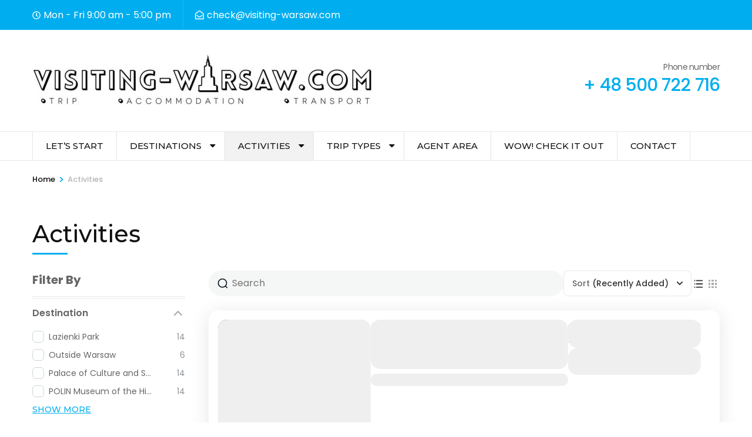

--- FILE ---
content_type: text/html; charset=UTF-8
request_url: https://visiting-warsaw.com/activities/
body_size: 18995
content:
    <!DOCTYPE html>
    <html lang="en-US">
    <head itemscope itemtype="https://schema.org/WebSite">

    <meta charset="UTF-8">
    <meta name="viewport" content="width=device-width, initial-scale=1">
    <link rel="profile" href="http://gmpg.org/xfn/11">
    <meta name='robots' content='index, follow, max-image-preview:large, max-snippet:-1, max-video-preview:-1' />

	<!-- This site is optimized with the Yoast SEO plugin v26.7 - https://yoast.com/wordpress/plugins/seo/ -->
	<title>Activities - Things to do in Warsaw I Best tours in Warsaw</title>
	<meta name="description" content="Check what activities you can find in Warsaw and the surrounding area. Discover with us this interesting and fantastic city." />
	<link rel="canonical" href="https://visiting-warsaw.com/activities/" />
	<meta property="og:locale" content="en_US" />
	<meta property="og:type" content="article" />
	<meta property="og:title" content="Activities - Things to do in Warsaw I Best tours in Warsaw" />
	<meta property="og:description" content="Check what activities you can find in Warsaw and the surrounding area. Discover with us this interesting and fantastic city." />
	<meta property="og:url" content="https://visiting-warsaw.com/activities/" />
	<meta property="og:site_name" content="Things to do in Warsaw" />
	<meta property="article:publisher" content="https://www.facebook.com/WhattovisitinWarsaw/" />
	<meta property="article:modified_time" content="2019-01-19T16:38:13+00:00" />
	<meta name="twitter:card" content="summary_large_image" />
	<script type="application/ld+json" class="yoast-schema-graph">{"@context":"https://schema.org","@graph":[{"@type":"WebPage","@id":"https://visiting-warsaw.com/activities/","url":"https://visiting-warsaw.com/activities/","name":"Activities - Things to do in Warsaw I Best tours in Warsaw","isPartOf":{"@id":"https://visiting-warsaw.com/#website"},"datePublished":"2018-12-15T15:36:44+00:00","dateModified":"2019-01-19T16:38:13+00:00","description":"Check what activities you can find in Warsaw and the surrounding area. Discover with us this interesting and fantastic city.","breadcrumb":{"@id":"https://visiting-warsaw.com/activities/#breadcrumb"},"inLanguage":"en-US","potentialAction":[{"@type":"ReadAction","target":["https://visiting-warsaw.com/activities/"]}]},{"@type":"BreadcrumbList","@id":"https://visiting-warsaw.com/activities/#breadcrumb","itemListElement":[{"@type":"ListItem","position":1,"name":"Home","item":"https://visiting-warsaw.com/"},{"@type":"ListItem","position":2,"name":"Activities"}]},{"@type":"WebSite","@id":"https://visiting-warsaw.com/#website","url":"https://visiting-warsaw.com/","name":"Things to do in Warsaw","description":"Let&#039;s go to Warsaw","publisher":{"@id":"https://visiting-warsaw.com/#organization"},"potentialAction":[{"@type":"SearchAction","target":{"@type":"EntryPoint","urlTemplate":"https://visiting-warsaw.com/?s={search_term_string}"},"query-input":{"@type":"PropertyValueSpecification","valueRequired":true,"valueName":"search_term_string"}}],"inLanguage":"en-US"},{"@type":"Organization","@id":"https://visiting-warsaw.com/#organization","name":"visiting-warsaw.com","url":"https://visiting-warsaw.com/","logo":{"@type":"ImageObject","inLanguage":"en-US","@id":"https://visiting-warsaw.com/#/schema/logo/image/","url":"http://visiting-warsaw.com/wp-content/uploads/2019/01/visiting-warsaw.com_.jpg","contentUrl":"http://visiting-warsaw.com/wp-content/uploads/2019/01/visiting-warsaw.com_.jpg","width":2083,"height":833,"caption":"visiting-warsaw.com"},"image":{"@id":"https://visiting-warsaw.com/#/schema/logo/image/"},"sameAs":["https://www.facebook.com/WhattovisitinWarsaw/","https://www.youtube.com/watch?v=6VcUudaPAWo"]}]}</script>
	<!-- / Yoast SEO plugin. -->


<link rel='dns-prefetch' href='//fonts.googleapis.com' />
<link rel="alternate" type="application/rss+xml" title="Things to do in Warsaw &raquo; Feed" href="https://visiting-warsaw.com/feed/" />
<link rel="alternate" type="application/rss+xml" title="Things to do in Warsaw &raquo; Comments Feed" href="https://visiting-warsaw.com/comments/feed/" />
<link rel="alternate" title="oEmbed (JSON)" type="application/json+oembed" href="https://visiting-warsaw.com/wp-json/oembed/1.0/embed?url=https%3A%2F%2Fvisiting-warsaw.com%2Factivities%2F" />
<link rel="alternate" title="oEmbed (XML)" type="text/xml+oembed" href="https://visiting-warsaw.com/wp-json/oembed/1.0/embed?url=https%3A%2F%2Fvisiting-warsaw.com%2Factivities%2F&#038;format=xml" />
<style id='wp-img-auto-sizes-contain-inline-css' type='text/css'>
img:is([sizes=auto i],[sizes^="auto," i]){contain-intrinsic-size:3000px 1500px}
/*# sourceURL=wp-img-auto-sizes-contain-inline-css */
</style>
<style id='wp-emoji-styles-inline-css' type='text/css'>

	img.wp-smiley, img.emoji {
		display: inline !important;
		border: none !important;
		box-shadow: none !important;
		height: 1em !important;
		width: 1em !important;
		margin: 0 0.07em !important;
		vertical-align: -0.1em !important;
		background: none !important;
		padding: 0 !important;
	}
/*# sourceURL=wp-emoji-styles-inline-css */
</style>
<style id='wp-block-library-inline-css' type='text/css'>
:root{--wp-block-synced-color:#7a00df;--wp-block-synced-color--rgb:122,0,223;--wp-bound-block-color:var(--wp-block-synced-color);--wp-editor-canvas-background:#ddd;--wp-admin-theme-color:#007cba;--wp-admin-theme-color--rgb:0,124,186;--wp-admin-theme-color-darker-10:#006ba1;--wp-admin-theme-color-darker-10--rgb:0,107,160.5;--wp-admin-theme-color-darker-20:#005a87;--wp-admin-theme-color-darker-20--rgb:0,90,135;--wp-admin-border-width-focus:2px}@media (min-resolution:192dpi){:root{--wp-admin-border-width-focus:1.5px}}.wp-element-button{cursor:pointer}:root .has-very-light-gray-background-color{background-color:#eee}:root .has-very-dark-gray-background-color{background-color:#313131}:root .has-very-light-gray-color{color:#eee}:root .has-very-dark-gray-color{color:#313131}:root .has-vivid-green-cyan-to-vivid-cyan-blue-gradient-background{background:linear-gradient(135deg,#00d084,#0693e3)}:root .has-purple-crush-gradient-background{background:linear-gradient(135deg,#34e2e4,#4721fb 50%,#ab1dfe)}:root .has-hazy-dawn-gradient-background{background:linear-gradient(135deg,#faaca8,#dad0ec)}:root .has-subdued-olive-gradient-background{background:linear-gradient(135deg,#fafae1,#67a671)}:root .has-atomic-cream-gradient-background{background:linear-gradient(135deg,#fdd79a,#004a59)}:root .has-nightshade-gradient-background{background:linear-gradient(135deg,#330968,#31cdcf)}:root .has-midnight-gradient-background{background:linear-gradient(135deg,#020381,#2874fc)}:root{--wp--preset--font-size--normal:16px;--wp--preset--font-size--huge:42px}.has-regular-font-size{font-size:1em}.has-larger-font-size{font-size:2.625em}.has-normal-font-size{font-size:var(--wp--preset--font-size--normal)}.has-huge-font-size{font-size:var(--wp--preset--font-size--huge)}.has-text-align-center{text-align:center}.has-text-align-left{text-align:left}.has-text-align-right{text-align:right}.has-fit-text{white-space:nowrap!important}#end-resizable-editor-section{display:none}.aligncenter{clear:both}.items-justified-left{justify-content:flex-start}.items-justified-center{justify-content:center}.items-justified-right{justify-content:flex-end}.items-justified-space-between{justify-content:space-between}.screen-reader-text{border:0;clip-path:inset(50%);height:1px;margin:-1px;overflow:hidden;padding:0;position:absolute;width:1px;word-wrap:normal!important}.screen-reader-text:focus{background-color:#ddd;clip-path:none;color:#444;display:block;font-size:1em;height:auto;left:5px;line-height:normal;padding:15px 23px 14px;text-decoration:none;top:5px;width:auto;z-index:100000}html :where(.has-border-color){border-style:solid}html :where([style*=border-top-color]){border-top-style:solid}html :where([style*=border-right-color]){border-right-style:solid}html :where([style*=border-bottom-color]){border-bottom-style:solid}html :where([style*=border-left-color]){border-left-style:solid}html :where([style*=border-width]){border-style:solid}html :where([style*=border-top-width]){border-top-style:solid}html :where([style*=border-right-width]){border-right-style:solid}html :where([style*=border-bottom-width]){border-bottom-style:solid}html :where([style*=border-left-width]){border-left-style:solid}html :where(img[class*=wp-image-]){height:auto;max-width:100%}:where(figure){margin:0 0 1em}html :where(.is-position-sticky){--wp-admin--admin-bar--position-offset:var(--wp-admin--admin-bar--height,0px)}@media screen and (max-width:600px){html :where(.is-position-sticky){--wp-admin--admin-bar--position-offset:0px}}
/*# sourceURL=/wp-includes/css/dist/block-library/common.min.css */
</style>
<style id='classic-theme-styles-inline-css' type='text/css'>
/*! This file is auto-generated */
.wp-block-button__link{color:#fff;background-color:#32373c;border-radius:9999px;box-shadow:none;text-decoration:none;padding:calc(.667em + 2px) calc(1.333em + 2px);font-size:1.125em}.wp-block-file__button{background:#32373c;color:#fff;text-decoration:none}
/*# sourceURL=/wp-includes/css/classic-themes.min.css */
</style>
<link rel='stylesheet' id='contact-form-7-css' href='https://visiting-warsaw.com/wp-content/plugins/contact-form-7/includes/css/styles.css?ver=6.1.4' type='text/css' media='all' />
<link rel='stylesheet' id='odometer-css' href='https://visiting-warsaw.com/wp-content/plugins/travel-agency-companion/public/css/odometer.min.css?ver=0.4.6' type='text/css' media='all' />
<link rel='stylesheet' id='owl-carousel-css' href='https://visiting-warsaw.com/wp-content/plugins/travel-agency-companion/public/css/owl.carousel.min.css?ver=2.3.4' type='text/css' media='all' />
<link rel='stylesheet' id='travel-agency-companion-css' href='https://visiting-warsaw.com/wp-content/plugins/travel-agency-companion/public/css/travel-agency-companion-public.min.css?ver=1.5.9' type='text/css' media='all' />
<style id='travel-agency-companion-inline-css' type='text/css'>

                    .activities:after{
                        background: url( http://visiting-warsaw.com/wp-content/uploads/2019/01/pkin_1-4-1.jpg ) no-repeat;
                    }
/*# sourceURL=travel-agency-companion-inline-css */
</style>
<link rel='stylesheet' id='weather-atlas-public-css' href='https://visiting-warsaw.com/wp-content/plugins/weather-atlas/public/css/weather-atlas-public.min.css?ver=3.0.4' type='text/css' media='all' />
<link rel='stylesheet' id='weather-icons-css' href='https://visiting-warsaw.com/wp-content/plugins/weather-atlas/public/font/weather-icons/weather-icons.min.css?ver=3.0.4' type='text/css' media='all' />
<link rel='stylesheet' id='wpb-google-fonts-css' href='//fonts.googleapis.com/css?family=Open+Sans&#038;ver=6.9' type='text/css' media='all' />
<link rel='preload' as="style" onload="this.onload=null;this.rel='stylesheet'" id='wp-travel-engine-css' href='https://visiting-warsaw.com/wp-content/plugins/wp-travel-engine/dist/public/wte-public.css?ver=1768307665' type='text/css' media='all' />
<link rel='stylesheet' id='wpte-trip-archive-css' href='https://visiting-warsaw.com/wp-content/plugins/wp-travel-engine/dist/public/trip-archive.css?ver=1768307665' type='text/css' media='all' />
<link rel='stylesheet' id='travel-agency-style-css' href='https://visiting-warsaw.com/wp-content/themes/travel-agency/style.css?ver=6.9' type='text/css' media='all' />
<style id='travel-agency-style-inline-css' type='text/css'>

            .site-title, .site-description{
                    display: none;
            }
/*# sourceURL=travel-agency-style-inline-css */
</style>
<link rel='stylesheet' id='wp-tour-package-style-css' href='https://visiting-warsaw.com/wp-content/themes/wp-tour-package/style.css?ver=1.1.1' type='text/css' media='all' />
<link rel='stylesheet' id='animate-css' href='https://visiting-warsaw.com/wp-content/plugins/wp-travel-engine/assets/lib/animate.css?ver=3.5.2' type='text/css' media='all' />
<link rel='stylesheet' id='travel-agency-google-fonts-css' href='https://fonts.googleapis.com/css?family=Poppins%3A100%2C100i%2C200%2C200i%2C300%2C300i%2C400%2C400i%2C500%2C500i%2C600%2C600i%2C700%2C700i%2C800%2C800i%2C900%2C900i%7CMontserrat%3A100%2C100i%2C200%2C200i%2C300%2C300i%2C400%2C400i%2C500%2C500i%2C600%2C600i%2C700%2C700i%2C800%2C800i%2C900%2C900i&#038;ver=6.9#038;display=fallback' type='text/css' media='all' />
<script type="text/javascript" src="https://visiting-warsaw.com/wp-includes/js/jquery/jquery.min.js?ver=3.7.1" id="jquery-core-js"></script>
<script type="text/javascript" src="https://visiting-warsaw.com/wp-includes/js/jquery/jquery-migrate.min.js?ver=3.4.1" id="jquery-migrate-js"></script>
<link rel="https://api.w.org/" href="https://visiting-warsaw.com/wp-json/" /><link rel="alternate" title="JSON" type="application/json" href="https://visiting-warsaw.com/wp-json/wp/v2/pages/8" /><link rel="EditURI" type="application/rsd+xml" title="RSD" href="https://visiting-warsaw.com/xmlrpc.php?rsd" />
<meta name="generator" content="WordPress 6.9" />
<link rel='shortlink' href='https://visiting-warsaw.com/?p=8' />
		<!-- Custom Logo: hide header text -->
		<style id="custom-logo-css" type="text/css">
			.site-title, .site-description {
				position: absolute;
				clip-path: inset(50%);
			}
		</style>
				<style>.wpte-bf-book-summary .wpte-bf-trip-name-wrap{display:flex;flex-direction:column;align-items:flex-start}.wpte-bf-trip-code{margin:15px 0 0 0;padding:3px 15px;font-size:15px;letter-spacing:.5px;line-height:1.7;background:var(--primary-color);color:rgba(255,255,255,.85);border-radius:3px;order:3;font-style:italic}.wpte-bf-trip-code span{font-style:normal;font-weight:600}</style>
		<link rel="icon" href="https://visiting-warsaw.com/wp-content/uploads/2019/01/cropped-Waw_ogólne_1-1-32x32.jpg" sizes="32x32" />
<link rel="icon" href="https://visiting-warsaw.com/wp-content/uploads/2019/01/cropped-Waw_ogólne_1-1-192x192.jpg" sizes="192x192" />
<link rel="apple-touch-icon" href="https://visiting-warsaw.com/wp-content/uploads/2019/01/cropped-Waw_ogólne_1-1-180x180.jpg" />
<meta name="msapplication-TileImage" content="https://visiting-warsaw.com/wp-content/uploads/2019/01/cropped-Waw_ogólne_1-1-270x270.jpg" />

</head>

<body class="wp-singular page-template page-template-templates page-template-template-activities page-template-templatestemplate-activities-php page page-id-8 wp-custom-logo wp-theme-travel-agency wp-child-theme-wp-tour-package wptravelengine_671 wptravelengine_css_v2 wpte_has-tooltip wpte-user-account trip-search-result rightsidebar" itemscope itemtype="https://schema.org/WebPage">
	
    <div id="page" class="site">
        <a class="skip-link screen-reader-text" href="#acc-content">Skip to content (Press Enter)</a>
        <header id="masthead" class="site-header header-four" itemscope itemtype="https://schema.org/WPHeader">
		<div class="header-holder">
			<div class="header-t">
				<div class="container">
					<div class="left">
						<div class="opening-time"><i class="fa fa-clock-o"></i><span class="time">Mon - Fri 9:00 am - 5:00 pm</span></div><a href="mailto:check@visiting-warsaw.com" class="email-link"><i class="fa fa-envelope-open-o"></i><span class="email">check@visiting-warsaw.com</span></a>					</div><!-- .left -->
					<div class="right">
											</div><!-- .right -->
				</div>
			</div><!-- .header-t -->
			<div class="header-b">
				<div class="container">
					    <div class="site-branding" itemscope itemtype="https://schema.org/Organization">
		<a href="https://visiting-warsaw.com/" class="custom-logo-link" rel="home"><img width="588" height="93" src="https://visiting-warsaw.com/wp-content/uploads/2019/01/visiting-warsaw.com_website-e1547578566851.jpg" class="custom-logo" alt="Things to do in Warsaw" decoding="async" fetchpriority="high" /></a>        <div class="text-logo">
                            <p class="site-title" itemprop="name"><a href="https://visiting-warsaw.com/" rel="home" itemprop="url">Things to do in Warsaw</a></p>
            				<p class="site-description" itemprop="description">Let&#039;s go to Warsaw</p>
			        </div>
	</div><!-- .site-branding -->
    <div class="right"><span class="phone-label">Phone number</span><a href="tel:+48500722716" class="tel-link"><span class="phone">+ 48 500 722 716</span></a></div>  
				</div>
			</div><!-- .header-b -->
		</div><!-- .header-holder -->
		
	    <div class="sticky-holder"></div>
	    
		<div class="nav-holder">
			<div class="container">
				    <a href="https://visiting-warsaw.com/" class="home-link"><i class="fa fa-home"></i></a>
    <div class="mobile-menu-wrapper">
        <button id="primary-toggle-button" data-toggle-target=".main-menu-modal" data-toggle-body-class="showing-main-menu-modal" aria-expanded="false" data-set-focus=".close-main-nav-toggle">MENU<i class="fa fa-bars"></i></button>

        <nav id="mobile-site-navigation" class="main-navigation mobile-navigation">        
            <div class="primary-menu-list main-menu-modal cover-modal" data-modal-target-string=".main-menu-modal">
                <button class="close close-main-nav-toggle" data-toggle-target=".main-menu-modal" data-toggle-body-class="showing-main-menu-modal" aria-expanded="false" data-set-focus=".main-menu-modal">
                    CLOSE                    <i class="fas fa-times"></i>
                </button>
                <div class="mobile-menu" aria-label="Mobile">
                    <div class="menu-primary-menu-container"><ul id="mobile-primary-menu" class="nav-menu main-menu-modal"><li id="menu-item-42" class="menu-item menu-item-type-post_type menu-item-object-page menu-item-home menu-item-42"><a href="https://visiting-warsaw.com/">Let&#8217;s start</a></li>
<li id="menu-item-339" class="menu-item menu-item-type-post_type menu-item-object-page menu-item-has-children menu-item-339"><a href="https://visiting-warsaw.com/destinations/">Destinations</a>
<ul class="sub-menu">
	<li id="menu-item-344" class="menu-item menu-item-type-taxonomy menu-item-object-destination menu-item-344"><a href="https://visiting-warsaw.com/destinations/warsaw-old-town/">Warsaw Old Town</a></li>
	<li id="menu-item-343" class="menu-item menu-item-type-taxonomy menu-item-object-destination menu-item-343"><a href="https://visiting-warsaw.com/destinations/the-palace-of-culture-and-science/">Palace of Culture and Science</a></li>
	<li id="menu-item-347" class="menu-item menu-item-type-taxonomy menu-item-object-destination menu-item-347"><a href="https://visiting-warsaw.com/destinations/the-royal-castle/">Royal Castle</a></li>
	<li id="menu-item-345" class="menu-item menu-item-type-taxonomy menu-item-object-destination menu-item-345"><a href="https://visiting-warsaw.com/destinations/the-lazienki-park/">Lazienki Park</a></li>
	<li id="menu-item-346" class="menu-item menu-item-type-taxonomy menu-item-object-destination menu-item-346"><a href="https://visiting-warsaw.com/destinations/the-warsaw-uprising-museum-1944/">Warsaw Uprising Museum 1944</a></li>
	<li id="menu-item-348" class="menu-item menu-item-type-taxonomy menu-item-object-destination menu-item-348"><a href="https://visiting-warsaw.com/destinations/the-wilanow-royal-palace-of-king-jan-iii-sobieski/">Wilanów Royal Palace of King Jan III Sobieski</a></li>
	<li id="menu-item-349" class="menu-item menu-item-type-taxonomy menu-item-object-destination menu-item-349"><a href="https://visiting-warsaw.com/destinations/the-polin-museum-of-the-history-of-polish-jews/">POLIN Museum of the History of Polish Jews</a></li>
	<li id="menu-item-350" class="menu-item menu-item-type-taxonomy menu-item-object-destination menu-item-350"><a href="https://visiting-warsaw.com/destinations/the-shooting-range/">Shooting range</a></li>
	<li id="menu-item-980" class="menu-item menu-item-type-taxonomy menu-item-object-destination menu-item-980"><a href="https://visiting-warsaw.com/destinations/polish-vodka-museum/">Polish Vodka Museum</a></li>
	<li id="menu-item-711" class="menu-item menu-item-type-taxonomy menu-item-object-destination menu-item-711"><a href="https://visiting-warsaw.com/destinations/outside-warsaw/">Outside Warsaw</a></li>
</ul>
</li>
<li id="menu-item-338" class="menu-item menu-item-type-post_type menu-item-object-page current-menu-item page_item page-item-8 current_page_item menu-item-has-children menu-item-338"><a href="https://visiting-warsaw.com/activities/" aria-current="page">Activities</a>
<ul class="sub-menu">
	<li id="menu-item-354" class="menu-item menu-item-type-taxonomy menu-item-object-activities menu-item-354"><a href="https://visiting-warsaw.com/activities/historical-city-tours-for-your-group-only/">Historical city tours: For Your Group Only</a></li>
	<li id="menu-item-356" class="menu-item menu-item-type-taxonomy menu-item-object-activities menu-item-356"><a href="https://visiting-warsaw.com/activities/historical-city-tours-small-groups/">Historical city tours: Small groups</a></li>
	<li id="menu-item-355" class="menu-item menu-item-type-taxonomy menu-item-object-activities menu-item-355"><a href="https://visiting-warsaw.com/activities/other-attractions/">Other attractions</a></li>
	<li id="menu-item-357" class="menu-item menu-item-type-taxonomy menu-item-object-activities menu-item-357"><a href="https://visiting-warsaw.com/activities/transfers/">Transfers</a></li>
</ul>
</li>
<li id="menu-item-340" class="menu-item menu-item-type-post_type menu-item-object-page menu-item-has-children menu-item-340"><a href="https://visiting-warsaw.com/trip-types/">Trip Types</a>
<ul class="sub-menu">
	<li id="menu-item-367" class="menu-item menu-item-type-taxonomy menu-item-object-trip_types menu-item-367"><a href="https://visiting-warsaw.com/trip-types/trip-to-one-historical-location/">Trip to One historical location</a></li>
	<li id="menu-item-369" class="menu-item menu-item-type-taxonomy menu-item-object-trip_types menu-item-369"><a href="https://visiting-warsaw.com/trip-types/trip-to-two-or-more-historical-locations/">A trip to many historical locations</a></li>
	<li id="menu-item-365" class="menu-item menu-item-type-taxonomy menu-item-object-trip_types menu-item-365"><a href="https://visiting-warsaw.com/trip-types/bicycle-trip/">Bicycle trip</a></li>
	<li id="menu-item-359" class="menu-item menu-item-type-taxonomy menu-item-object-trip_types menu-item-359"><a href="https://visiting-warsaw.com/trip-types/adrealine-trip/">Adrealine trip</a></li>
	<li id="menu-item-713" class="menu-item menu-item-type-taxonomy menu-item-object-trip_types menu-item-713"><a href="https://visiting-warsaw.com/trip-types/visiting-poland/">1 &#8211; Day trips from Warsaw</a></li>
</ul>
</li>
<li id="menu-item-384" class="menu-item menu-item-type-post_type menu-item-object-page menu-item-384"><a href="https://visiting-warsaw.com/agent-area/">Agent area</a></li>
<li id="menu-item-399" class="menu-item menu-item-type-post_type menu-item-object-page menu-item-399"><a href="https://visiting-warsaw.com/blog/">Wow! Check it out</a></li>
<li id="menu-item-800" class="menu-item menu-item-type-post_type menu-item-object-page menu-item-800"><a href="https://visiting-warsaw.com/contact/">Contact</a></li>
</ul></div>                </div>
            </div>
        </nav><!-- #mobile-site-navigation -->
    </div>
    
    <nav id="site-navigation" class="main-navigation" itemscope itemtype="https://schema.org/SiteNavigationElement">
		<div class="menu-primary-menu-container"><ul id="primary-menu" class="menu"><li class="menu-item menu-item-type-post_type menu-item-object-page menu-item-home menu-item-42"><a href="https://visiting-warsaw.com/">Let&#8217;s start</a></li>
<li class="menu-item menu-item-type-post_type menu-item-object-page menu-item-has-children menu-item-339"><a href="https://visiting-warsaw.com/destinations/">Destinations</a>
<ul class="sub-menu">
	<li class="menu-item menu-item-type-taxonomy menu-item-object-destination menu-item-344"><a href="https://visiting-warsaw.com/destinations/warsaw-old-town/">Warsaw Old Town</a></li>
	<li class="menu-item menu-item-type-taxonomy menu-item-object-destination menu-item-343"><a href="https://visiting-warsaw.com/destinations/the-palace-of-culture-and-science/">Palace of Culture and Science</a></li>
	<li class="menu-item menu-item-type-taxonomy menu-item-object-destination menu-item-347"><a href="https://visiting-warsaw.com/destinations/the-royal-castle/">Royal Castle</a></li>
	<li class="menu-item menu-item-type-taxonomy menu-item-object-destination menu-item-345"><a href="https://visiting-warsaw.com/destinations/the-lazienki-park/">Lazienki Park</a></li>
	<li class="menu-item menu-item-type-taxonomy menu-item-object-destination menu-item-346"><a href="https://visiting-warsaw.com/destinations/the-warsaw-uprising-museum-1944/">Warsaw Uprising Museum 1944</a></li>
	<li class="menu-item menu-item-type-taxonomy menu-item-object-destination menu-item-348"><a href="https://visiting-warsaw.com/destinations/the-wilanow-royal-palace-of-king-jan-iii-sobieski/">Wilanów Royal Palace of King Jan III Sobieski</a></li>
	<li class="menu-item menu-item-type-taxonomy menu-item-object-destination menu-item-349"><a href="https://visiting-warsaw.com/destinations/the-polin-museum-of-the-history-of-polish-jews/">POLIN Museum of the History of Polish Jews</a></li>
	<li class="menu-item menu-item-type-taxonomy menu-item-object-destination menu-item-350"><a href="https://visiting-warsaw.com/destinations/the-shooting-range/">Shooting range</a></li>
	<li class="menu-item menu-item-type-taxonomy menu-item-object-destination menu-item-980"><a href="https://visiting-warsaw.com/destinations/polish-vodka-museum/">Polish Vodka Museum</a></li>
	<li class="menu-item menu-item-type-taxonomy menu-item-object-destination menu-item-711"><a href="https://visiting-warsaw.com/destinations/outside-warsaw/">Outside Warsaw</a></li>
</ul>
</li>
<li class="menu-item menu-item-type-post_type menu-item-object-page current-menu-item page_item page-item-8 current_page_item menu-item-has-children menu-item-338"><a href="https://visiting-warsaw.com/activities/" aria-current="page">Activities</a>
<ul class="sub-menu">
	<li class="menu-item menu-item-type-taxonomy menu-item-object-activities menu-item-354"><a href="https://visiting-warsaw.com/activities/historical-city-tours-for-your-group-only/">Historical city tours: For Your Group Only</a></li>
	<li class="menu-item menu-item-type-taxonomy menu-item-object-activities menu-item-356"><a href="https://visiting-warsaw.com/activities/historical-city-tours-small-groups/">Historical city tours: Small groups</a></li>
	<li class="menu-item menu-item-type-taxonomy menu-item-object-activities menu-item-355"><a href="https://visiting-warsaw.com/activities/other-attractions/">Other attractions</a></li>
	<li class="menu-item menu-item-type-taxonomy menu-item-object-activities menu-item-357"><a href="https://visiting-warsaw.com/activities/transfers/">Transfers</a></li>
</ul>
</li>
<li class="menu-item menu-item-type-post_type menu-item-object-page menu-item-has-children menu-item-340"><a href="https://visiting-warsaw.com/trip-types/">Trip Types</a>
<ul class="sub-menu">
	<li class="menu-item menu-item-type-taxonomy menu-item-object-trip_types menu-item-367"><a href="https://visiting-warsaw.com/trip-types/trip-to-one-historical-location/">Trip to One historical location</a></li>
	<li class="menu-item menu-item-type-taxonomy menu-item-object-trip_types menu-item-369"><a href="https://visiting-warsaw.com/trip-types/trip-to-two-or-more-historical-locations/">A trip to many historical locations</a></li>
	<li class="menu-item menu-item-type-taxonomy menu-item-object-trip_types menu-item-365"><a href="https://visiting-warsaw.com/trip-types/bicycle-trip/">Bicycle trip</a></li>
	<li class="menu-item menu-item-type-taxonomy menu-item-object-trip_types menu-item-359"><a href="https://visiting-warsaw.com/trip-types/adrealine-trip/">Adrealine trip</a></li>
	<li class="menu-item menu-item-type-taxonomy menu-item-object-trip_types menu-item-713"><a href="https://visiting-warsaw.com/trip-types/visiting-poland/">1 &#8211; Day trips from Warsaw</a></li>
</ul>
</li>
<li class="menu-item menu-item-type-post_type menu-item-object-page menu-item-384"><a href="https://visiting-warsaw.com/agent-area/">Agent area</a></li>
<li class="menu-item menu-item-type-post_type menu-item-object-page menu-item-399"><a href="https://visiting-warsaw.com/blog/">Wow! Check it out</a></li>
<li class="menu-item menu-item-type-post_type menu-item-object-page menu-item-800"><a href="https://visiting-warsaw.com/contact/">Contact</a></li>
</ul></div>	</nav><!-- #site-navigation -->
    				<div class="tools">
									</div><!-- .tools -->
			</div>
		</div><!-- .nav-holder -->
	</header><!-- .site-header/.header-four -->
    <div class="top-bar"><div class="container"><div id="crumbs" itemscope itemtype="https://schema.org/BreadcrumbList"><span itemprop="itemListElement" itemscope itemtype="https://schema.org/ListItem"><a itemprop="item" href="https://visiting-warsaw.com"><span itemprop="name">Home</span></a><meta itemprop="position" content="1" /><span class="separator">&gt;</span></span><span class="current" itemprop="itemListElement" itemscope itemtype="https://schema.org/ListItem"><a itemprop="item" href="https://visiting-warsaw.com/activities/"><span itemprop="name">Activities</span></a><meta itemprop="position" content="2" /></span></div></div></div><div id="acc-content"><!-- For accessibility purpose -->    <div id="content" class="site-content">
        <div class="container">
                

        <header class="page-header">
        <h1 class="page-title">Activities</h1>        </header><!-- .page-header -->
                        <div class="row">
                		<div class="wp-travel-engine-archive-outer-wrap collapsible-filter-panel">
			<div class='advanced-search-wrapper' id="wte__trip-search-filters" data-filter-nonce="da2ab46265">
	<button id="wte-filterbar-close-btn" class="wte-filterbar-close-btn" type="button">
		<svg width="16" height="16" viewBox="0 0 16 16" fill="none" xmlns="http://www.w3.org/2000/svg">
			<path d="M9.87992 8.00009L15.6133 2.28008C15.8643 2.02901 16.0054 1.68849 16.0054 1.33342C16.0054 0.978349 15.8643 0.637823 15.6133 0.386751C15.3622 0.13568 15.0217 -0.00537109 14.6666 -0.00537109C14.3115 -0.00537109 13.971 0.13568 13.7199 0.386751L7.99992 6.12009L2.27992 0.386751C2.02885 0.13568 1.68832 -0.0053711 1.33325 -0.00537109C0.978183 -0.00537109 0.637657 0.13568 0.386585 0.386751C0.135514 0.637823 -0.00553703 0.978349 -0.00553703 1.33342C-0.00553704 1.68849 0.135514 2.02901 0.386585 2.28008L6.11992 8.00009L0.386585 13.7201C0.261614 13.844 0.162422 13.9915 0.0947304 14.154C0.0270388 14.3165 -0.0078125 14.4907 -0.0078125 14.6668C-0.0078125 14.8428 0.0270388 15.017 0.0947304 15.1795C0.162422 15.342 0.261614 15.4895 0.386585 15.6134C0.510536 15.7384 0.658004 15.8376 0.820483 15.9053C0.982962 15.973 1.15724 16.0078 1.33325 16.0078C1.50927 16.0078 1.68354 15.973 1.84602 15.9053C2.0085 15.8376 2.15597 15.7384 2.27992 15.6134L7.99992 9.88009L13.7199 15.6134C13.8439 15.7384 13.9913 15.8376 14.1538 15.9053C14.3163 15.973 14.4906 16.0078 14.6666 16.0078C14.8426 16.0078 15.0169 15.973 15.1794 15.9053C15.3418 15.8376 15.4893 15.7384 15.6133 15.6134C15.7382 15.4895 15.8374 15.342 15.9051 15.1795C15.9728 15.017 16.0077 14.8428 16.0077 14.6668C16.0077 14.4907 15.9728 14.3165 15.9051 14.154C15.8374 13.9915 15.7382 13.844 15.6133 13.7201L9.87992 8.00009Z" fill="currentColor" />
		</svg>
	</button>
	<div class="sidebar">
		<div class="advanced-search-header">
			<h2>Filter By</h2>
			<button class="clear-search-criteria" id="reset-trip-search-criteria" style="display: none;">Clear all</button>
		</div>
				<div class='advanced-search-field search-trip-type wte-list-opn'>
			<h3 class='filter-section-title trip-type'>Destination</h3>
			<div class="filter-section-content">
				<ul class="wte-search-terms-list"><li class="" ><label><input type="checkbox"  value="the-lazienki-park" name="destination" class="destination wte-filter-item"/><span>Lazienki Park</span></label><span class="count">14</span></li><li class="" ><label><input type="checkbox"  value="outside-warsaw" name="destination" class="destination wte-filter-item"/><span>Outside Warsaw</span></label><span class="count">6</span></li><li class="" ><label><input type="checkbox"  value="the-palace-of-culture-and-science" name="destination" class="destination wte-filter-item"/><span>Palace of Culture and Science</span></label><span class="count">14</span></li><li class="" ><label><input type="checkbox"  value="the-polin-museum-of-the-history-of-polish-jews" name="destination" class="destination wte-filter-item"/><span>POLIN Museum of the History of Polish Jews</span></label><span class="count">14</span></li><li class="" style="display: none;"><label><input type="checkbox"  value="polish-vodka-museum" name="destination" class="destination wte-filter-item"/><span>Polish Vodka Museum</span></label><span class="count">14</span></li><li class="" style="display: none;"><label><input type="checkbox"  value="the-royal-castle" name="destination" class="destination wte-filter-item"/><span>Royal Castle</span></label><span class="count">16</span></li><li class="" style="display: none;"><label><input type="checkbox"  value="the-shooting-range" name="destination" class="destination wte-filter-item"/><span>Shooting range</span></label><span class="count">3</span></li><li class="" style="display: none;"><label><input type="checkbox"  value="warsaw-old-town" name="destination" class="destination wte-filter-item"/><span>Warsaw Old Town</span></label><span class="count">16</span></li><li class="" style="display: none;"><label><input type="checkbox"  value="the-warsaw-uprising-museum-1944" name="destination" class="destination wte-filter-item"/><span>Warsaw Uprising Museum 1944</span></label><span class="count">14</span></li><li class="" style="display: none;"><label><input type="checkbox"  value="the-wilanow-royal-palace-of-king-jan-iii-sobieski" name="destination" class="destination wte-filter-item"/><span>Wilanów Royal Palace of King Jan III Sobieski</span></label><span class="count">14</span></li></ul><div class="wte-terms-show-btns"><button class="show-more-btn">Show More</button><button class="show-less-btn" style="display: none;">Show Less</button></div>			</div>
		</div>
		<div class="advanced-search-field search-cost search-trip-type" data-max="209" data-min="20" data-range="20,209" data-value-format="price" data-range-slider="#cost-slider-range"><h3 class="filter-section-title">Price</h3><div class="filter-section-content"><div id="cost-slider-range" data-min-key="mincost" data-max-key="maxcost"></div><div class="wpte-slider-values"><span class="min-cost" data-value-min-display>&euro;20</span><span class="max-cost" data-value-max-display>&euro;209</span></div></div></div>		<div class="advanced-search-field search-duration search-trip-type"
			data-value-format="duration"
			data-suffix="Days"
			data-min="0"
			data-max="5"
			data-range="0,5"
			data-range-slider="#duration-slider-range">
			<h3 class="filter-section-title">Duration</h3>
			<div class="filter-section-content">
				<div id="duration-slider-range" data-min-key="mindur" data-max-key="maxdur"></div>
				<div class="wpte-slider-values">
					<span id="min-duration" class="min-duration" name="min-duration" data-value-min-display>
						0 Days					</span>
					<span class="max-duration" id="max-duration" name="max-duration" data-value-max-display>
						5 Days					</span>
				</div>
			</div>
		</div>
				<div class='advanced-search-field search-trip-type wte-list-opn'>
			<h3 class='filter-section-title trip-type'>Activities</h3>
			<div class="filter-section-content">
				<ul class="wte-search-terms-list"><li class="" ><label><input type="checkbox"  value="historical-city-tours-for-your-group-only" name="activities" class="activities wte-filter-item"/><span>Historical city tours: For Your Group Only</span></label><span class="count">28</span></li><li class="" ><label><input type="checkbox"  value="historical-city-tours-small-groups" name="activities" class="activities wte-filter-item"/><span>Historical city tours: Small groups</span></label><span class="count">28</span></li><li class="" ><label><input type="checkbox"  value="other-attractions" name="activities" class="activities wte-filter-item"/><span>Other attractions</span></label><span class="count">12</span></li><li class="" ><label><input type="checkbox"  value="transfers" name="activities" class="activities wte-filter-item"/><span>Transfers</span></label><span class="count">6</span></li></ul>			</div>
		</div>
				<div class='advanced-search-field search-trip-type wte-list-opn'>
			<h3 class='filter-section-title trip-type'>Trip Types</h3>
			<div class="filter-section-content">
				<ul class="wte-search-terms-list"><li class="" ><label><input type="checkbox"  value="visiting-poland" name="trip_types" class="trip_types wte-filter-item"/><span>1 - Day trips from Warsaw</span></label><span class="count">6</span></li><li class="" ><label><input type="checkbox"  value="trip-to-two-or-more-historical-locations" name="trip_types" class="trip_types wte-filter-item"/><span>A trip to many historical locations</span></label><span class="count">42</span></li><li class="" ><label><input type="checkbox"  value="adrealine-trip" name="trip_types" class="trip_types wte-filter-item"/><span>Adrealine trip</span></label><span class="count">4</span></li><li class="" ><label><input type="checkbox"  value="bicycle-trip" name="trip_types" class="trip_types wte-filter-item"/><span>Bicycle trip</span></label><span class="count">2</span></li><li class="" style="display: none;"><label><input type="checkbox"  value="trip-to-one-historical-location" name="trip_types" class="trip_types wte-filter-item"/><span>Trip to One historical location</span></label><span class="count">14</span></li></ul><div class="wte-terms-show-btns"><button class="show-more-btn">Show More</button><button class="show-less-btn" style="display: none;">Show Less</button></div>			</div>
		</div>
			</div>
</div>			<div class="wp-travel-engine-archive-repeater-wrap">
						<div class="wpte-toolbar-container">
			<div class="wp-travel-toolbar trip-content-area">
				<div class="wpte-trip-search-input">
					<input type="search" name="wte_search" id="wte_search" placeholder="Search">
				</div>

				<div class="wte-filterby-dropdown wte-ordering">
					<span>Sort</span>
					<div class="wpte-trip__adv-field wpte__select-field">
						<span class="wpte__input" name="wte_orderby" data-label="latest">(Recently Added)</span>
						<div class="wpte__select-options">
							<ul>
																											<li data-value="latest" data-label="Recently Added" class="selected" data-selected>
											<span>Recently Added</span>
										</li>
																																				<li data-value="rating" data-label="Top Rated" >
											<span>Top Rated</span>
										</li>
																																				<li data-value="price" data-label="Lowest Price First" >
											<span>Lowest Price First</span>
										</li>
																																				<li data-value="price-desc" data-label="Highest Price First" >
											<span>Highest Price First</span>
										</li>
																																				<li data-value="days" data-label="Shortest Duration First" >
											<span>Shortest Duration First</span>
										</li>
																																				<li data-value="days-desc" data-label="Longest Duration First" >
											<span>Longest Duration First</span>
										</li>
																																				<li data-value="name" data-label="Alphabetical - A to Z" >
											<span>Alphabetical - A to Z</span>
										</li>
																																				<li data-value="name-desc" data-label="Alphabetical - Z to A" >
											<span>Alphabetical - Z to A</span>
										</li>
																								</ul>
						</div>
					</div>
									</div>

				<div class="wp-travel-engine-toolbar wte-view-modes">
					<span>View by :</span>
					<ul class="wte-view-mode-selection-lists">
						<li class="wte-view-mode-selection " data-mode="grid"><span></span></li>
						<li class="wte-view-mode-selection active" data-mode="list"><span></span></li>
					</ul>
				</div>

									<div class="wp-travel-engine-toolbar wte-filterbar-toggle">
						<button id="wte-filterbar-toggle-btn" class="wte-filterbar-toggle-btn">
							<span class="wte-filterbar-toggle-btn-text">Apply Filters</span>
							<svg width="20" height="20" viewBox="0 0 20 20" fill="none" xmlns="http://www.w3.org/2000/svg">
								<path d="M2.5 4.95296H10.4897C10.6046 5.50493 10.9062 6.00047 11.3436 6.3562C11.781 6.71193 12.3276 6.90613 12.8915 6.90613C13.4553 6.90613 14.0019 6.71193 14.4393 6.3562C14.8767 6.00047 15.1783 5.50493 15.2932 4.95296H17.5C17.6326 4.95296 17.7598 4.90028 17.8536 4.80651C17.9473 4.71274 18 4.58557 18 4.45296C18 4.32035 17.9473 4.19317 17.8536 4.0994C17.7598 4.00564 17.6326 3.95296 17.5 3.95296H15.2932C15.1783 3.40098 14.8767 2.90544 14.4393 2.54972C14.0019 2.19399 13.4553 1.99979 12.8915 1.99979C12.3276 1.99979 11.781 2.19399 11.3436 2.54972C10.9062 2.90544 10.6046 3.40098 10.4897 3.95296H2.5C2.36739 3.95296 2.24021 4.00564 2.14645 4.0994C2.05268 4.19317 2 4.32035 2 4.45296C2 4.58557 2.05268 4.71274 2.14645 4.80651C2.24021 4.90028 2.36739 4.95296 2.5 4.95296ZM12.8914 2.99983C13.1788 2.99983 13.4598 3.08506 13.6988 3.24473C13.9377 3.4044 14.124 3.63135 14.2339 3.89687C14.3439 4.16239 14.3727 4.45457 14.3166 4.73645C14.2606 5.01833 14.1222 5.27725 13.919 5.48047C13.7157 5.68369 13.4568 5.82209 13.1749 5.87816C12.893 5.93423 12.6009 5.90545 12.3354 5.79547C12.0698 5.68549 11.8429 5.49924 11.6832 5.26027C11.5235 5.0213 11.4383 4.74036 11.4383 4.45296C11.4387 4.0677 11.592 3.69834 11.8644 3.42592C12.1368 3.1535 12.5062 3.00026 12.8914 2.99983ZM17.5 9.49983H9.73103C9.6161 8.94786 9.31454 8.45232 8.87712 8.09659C8.43969 7.74086 7.89308 7.54666 7.32927 7.54666C6.76545 7.54666 6.21884 7.74086 5.78142 8.09659C5.34399 8.45232 5.04244 8.94786 4.9275 9.49983H2.5C2.36739 9.49983 2.24021 9.55251 2.14645 9.64628C2.05268 9.74005 2 9.86722 2 9.99983C2 10.1324 2.05268 10.2596 2.14645 10.3534C2.24021 10.4472 2.36739 10.4998 2.5 10.4998H4.9275C5.0423 11.0519 5.3438 11.5476 5.78124 11.9034C6.21868 12.2593 6.76536 12.4535 7.32925 12.4535C7.89314 12.4535 8.43982 12.2593 8.87726 11.9034C9.3147 11.5476 9.6162 11.0519 9.731 10.4998H17.5C17.6326 10.4998 17.7598 10.4472 17.8536 10.3534C17.9473 10.2596 18 10.1324 18 9.99983C18 9.86722 17.9473 9.74005 17.8536 9.64628C17.7598 9.55251 17.6326 9.49983 17.5 9.49983ZM7.32925 11.453C7.04185 11.453 6.7609 11.3677 6.52194 11.2081C6.28297 11.0484 6.09672 10.8214 5.98674 10.5559C5.87675 10.2904 5.84798 9.99822 5.90405 9.71634C5.96012 9.43446 6.09851 9.17554 6.30174 8.97232C6.50496 8.76909 6.76388 8.6307 7.04576 8.57463C7.32764 8.51856 7.61981 8.54734 7.88534 8.65732C8.15086 8.7673 8.37781 8.95355 8.53748 9.19252C8.69715 9.43148 8.78237 9.71243 8.78237 9.99983C8.78194 10.3851 8.62871 10.7545 8.35629 11.0269C8.08387 11.2993 7.71451 11.4525 7.32925 11.453ZM17.5 15.0467H13.0057C12.8908 14.4947 12.5893 13.9992 12.1518 13.6435C11.7144 13.2877 11.1678 13.0935 10.604 13.0935C10.0402 13.0935 9.49356 13.2877 9.05613 13.6435C8.61871 13.9992 8.31715 14.4947 8.20222 15.0467H2.5C2.36739 15.0467 2.24021 15.0994 2.14645 15.1932C2.05268 15.2869 2 15.4141 2 15.5467C2 15.6793 2.05268 15.8065 2.14645 15.9003C2.24021 15.994 2.36739 16.0467 2.5 16.0467H8.20222C8.31715 16.5987 8.61871 17.0942 9.05613 17.4499C9.49356 17.8057 10.0402 17.9999 10.604 17.9999C11.1678 17.9999 11.7144 17.8057 12.1518 17.4499C12.5893 17.0942 12.8908 16.5987 13.0057 16.0467H17.5C17.6326 16.0467 17.7598 15.994 17.8536 15.9003C17.9473 15.8065 18 15.6793 18 15.5467C18 15.4141 17.9473 15.2869 17.8536 15.1932C17.7598 15.0994 17.6326 15.0467 17.5 15.0467ZM10.604 16.9998C10.3166 16.9998 10.0357 16.9146 9.7967 16.755C9.55774 16.5953 9.37149 16.3684 9.2615 16.1029C9.1515 15.8374 9.1227 15.5452 9.17874 15.2634C9.23477 14.9815 9.37313 14.7226 9.57631 14.5193C9.77949 14.3161 10.0384 14.1777 10.3202 14.1216C10.6021 14.0654 10.8942 14.0942 11.1598 14.2041C11.4253 14.314 11.6523 14.5002 11.812 14.7391C11.9717 14.978 12.057 15.2589 12.0571 15.5463V15.5471C12.0565 15.9323 11.9033 16.3015 11.6309 16.5739C11.3584 16.8462 10.9892 16.9994 10.604 16.9998Z" fill="currentColor"/>
							</svg>
						</button>
					</div>
				
				<div class="wte-filter-foundposts"></div>			</div>
		</div>
						<div class="wte-category-outer-wrap is-loading" data-filter-nonce="da2ab46265">
					<div class="category-main-wrap category-list"><div data-thumbnail="default" class="category-trips-single wpte_new-layout" style="--span: 20;" itemprop="itemListElement" itemscope itemtype="https://schema.org/ListItem">
	<div class="category-trips-single-inner-wrap">
		<figure class="category-trip-fig">	<a href="https://visiting-warsaw.com/trip/warsaw-on-bicycle-trail-small-group-tour-in-english/">
		<img width="990" height="490" src="https://visiting-warsaw.com/wp-content/uploads/2019/01/bicycle_1-2-990x490.jpg" class="attachment-trip-single-size size-trip-single-size wp-post-image" alt="" loading="lazy" decoding="async" />	</a>
	</figure><div class="category-trip-content-wrap">
	<div class="category-trip-detail-wrap">
		<div class="category-trip-prc-title-wrap">
	<h2 class="category-trip-title" itemprop="name">
		<a itemprop="url" href="https://visiting-warsaw.com/trip/warsaw-on-bicycle-trail-small-group-tour-in-english/">Bike Tour: &#8220;Warsaw on a bicycle trail&#8221; – small groups tour in English</a>
	</h2>
	<meta itemprop='position' content='1' />	</div>

<div class="category-trip-prc-wrap">
		<div class="category-trip-desti">
		<span class="category-trip-loc">
	<i>
		<svg width="16" height="17" viewBox="0 0 16 17" fill="none" xmlns="http://www.w3.org/2000/svg">
			<path d="M7.99996 8.83337C9.10453 8.83337 9.99996 7.93794 9.99996 6.83337C9.99996 5.7288 9.10453 4.83337 7.99996 4.83337C6.89539 4.83337 5.99996 5.7288 5.99996 6.83337C5.99996 7.93794 6.89539 8.83337 7.99996 8.83337Z" stroke="currentColor" stroke-width="1.33333" stroke-linecap="round" stroke-linejoin="round" />
			<path d="M7.99996 15.1667C9.33329 12.5 13.3333 10.7789 13.3333 7.16671C13.3333 4.22119 10.9455 1.83337 7.99996 1.83337C5.05444 1.83337 2.66663 4.22119 2.66663 7.16671C2.66663 10.7789 6.66663 12.5 7.99996 15.1667Z" stroke="currentColor" stroke-width="1.33333" stroke-linecap="round" stroke-linejoin="round" />
		</svg>
	</i>
	<span><a rel="tag" target="_self" href="https://visiting-warsaw.com/destinations/the-royal-castle/">Royal Castle</a>, <a rel="tag" target="_self" href="https://visiting-warsaw.com/destinations/warsaw-old-town/">Warsaw Old Town</a></span>
</span>
	</div>
</div>
	</div>
	<div class="category-trip-budget">
		<div class="wpte-trip-price-wrapper">
			<div class="wpte-trip-duration">
			Duration								<span class="wpte-trip-duration-value">
					4 Hours					</span>
							</div>
		<span class="price-holder">
		<span class="actual-price">&euro;79</span>
	</span>
</div>
<div class="wpte-button-group">
	<a href="https://visiting-warsaw.com/trip/warsaw-on-bicycle-trail-small-group-tour-in-english/" class="wpte-button">
		View Details	</a>
		</div>
	</div>
</div>
	</div>
</div>
<div data-thumbnail="default" class="category-trips-single wpte_new-layout" style="--span: 20;" itemprop="itemListElement" itemscope itemtype="https://schema.org/ListItem">
	<div class="category-trips-single-inner-wrap">
		<figure class="category-trip-fig">	<a href="https://visiting-warsaw.com/trip/masurian-lake-district-including-canoeing-private-service-1-day-trip/">
		<img width="990" height="490" src="https://visiting-warsaw.com/wp-content/uploads/2019/01/mazury_5-990x490.jpg" class="attachment-trip-single-size size-trip-single-size wp-post-image" alt="" loading="lazy" decoding="async" />	</a>
	</figure><div class="category-trip-content-wrap">
	<div class="category-trip-detail-wrap">
		<div class="category-trip-prc-title-wrap">
	<h2 class="category-trip-title" itemprop="name">
		<a itemprop="url" href="https://visiting-warsaw.com/trip/masurian-lake-district-including-canoeing-private-service-1-day-trip/">Masurian Lake District &#8211; including:  Canoeing in National Park and Mikolajki Town visit &#8211; private service -1 day trip</a>
	</h2>
	<meta itemprop='position' content='2' />	</div>

<div class="category-trip-prc-wrap">
		<div class="category-trip-desti">
		<span class="category-trip-loc">
	<i>
		<svg width="16" height="17" viewBox="0 0 16 17" fill="none" xmlns="http://www.w3.org/2000/svg">
			<path d="M7.99996 8.83337C9.10453 8.83337 9.99996 7.93794 9.99996 6.83337C9.99996 5.7288 9.10453 4.83337 7.99996 4.83337C6.89539 4.83337 5.99996 5.7288 5.99996 6.83337C5.99996 7.93794 6.89539 8.83337 7.99996 8.83337Z" stroke="currentColor" stroke-width="1.33333" stroke-linecap="round" stroke-linejoin="round" />
			<path d="M7.99996 15.1667C9.33329 12.5 13.3333 10.7789 13.3333 7.16671C13.3333 4.22119 10.9455 1.83337 7.99996 1.83337C5.05444 1.83337 2.66663 4.22119 2.66663 7.16671C2.66663 10.7789 6.66663 12.5 7.99996 15.1667Z" stroke="currentColor" stroke-width="1.33333" stroke-linecap="round" stroke-linejoin="round" />
		</svg>
	</i>
	<span><a rel="tag" target="_self" href="https://visiting-warsaw.com/destinations/outside-warsaw/">Outside Warsaw</a></span>
</span>
	</div>
</div>
	</div>
	<div class="category-trip-budget">
		<div class="wpte-trip-price-wrapper">
			<div class="wpte-trip-duration">
			Duration								<span class="wpte-trip-duration-value">
					12 Hours					</span>
							</div>
		<span class="price-holder">
		<span class="actual-price">&euro;149</span>
	</span>
</div>
<div class="wpte-button-group">
	<a href="https://visiting-warsaw.com/trip/masurian-lake-district-including-canoeing-private-service-1-day-trip/" class="wpte-button">
		View Details	</a>
		</div>
	</div>
</div>
	</div>
</div>
<div data-thumbnail="default" class="category-trips-single wpte_new-layout" style="--span: 20;" itemprop="itemListElement" itemscope itemtype="https://schema.org/ListItem">
	<div class="category-trips-single-inner-wrap">
		<figure class="category-trip-fig">	<a href="https://visiting-warsaw.com/trip/masurian-lake-district-wolfs-lair-private-tour-1-day-trip-from-warsaw/">
		<img width="990" height="490" src="https://visiting-warsaw.com/wp-content/uploads/2019/01/wilczy_6-990x490.jpg" class="attachment-trip-single-size size-trip-single-size wp-post-image" alt="" loading="lazy" decoding="async" />	</a>
	</figure><div class="category-trip-content-wrap">
	<div class="category-trip-detail-wrap">
		<div class="category-trip-prc-title-wrap">
	<h2 class="category-trip-title" itemprop="name">
		<a itemprop="url" href="https://visiting-warsaw.com/trip/masurian-lake-district-wolfs-lair-private-tour-1-day-trip-from-warsaw/">Masurian Lake District &#8211; including: The Wolf&#8217;s Lair Ruins &#8211; private service &#8211; 1 day trip from Warsaw</a>
	</h2>
	<meta itemprop='position' content='3' />	</div>

<div class="category-trip-prc-wrap">
		<div class="category-trip-desti">
		<span class="category-trip-loc">
	<i>
		<svg width="16" height="17" viewBox="0 0 16 17" fill="none" xmlns="http://www.w3.org/2000/svg">
			<path d="M7.99996 8.83337C9.10453 8.83337 9.99996 7.93794 9.99996 6.83337C9.99996 5.7288 9.10453 4.83337 7.99996 4.83337C6.89539 4.83337 5.99996 5.7288 5.99996 6.83337C5.99996 7.93794 6.89539 8.83337 7.99996 8.83337Z" stroke="currentColor" stroke-width="1.33333" stroke-linecap="round" stroke-linejoin="round" />
			<path d="M7.99996 15.1667C9.33329 12.5 13.3333 10.7789 13.3333 7.16671C13.3333 4.22119 10.9455 1.83337 7.99996 1.83337C5.05444 1.83337 2.66663 4.22119 2.66663 7.16671C2.66663 10.7789 6.66663 12.5 7.99996 15.1667Z" stroke="currentColor" stroke-width="1.33333" stroke-linecap="round" stroke-linejoin="round" />
		</svg>
	</i>
	<span><a rel="tag" target="_self" href="https://visiting-warsaw.com/destinations/outside-warsaw/">Outside Warsaw</a></span>
</span>
	</div>
</div>
	</div>
	<div class="category-trip-budget">
		<div class="wpte-trip-price-wrapper">
			<div class="wpte-trip-duration">
			Duration								<span class="wpte-trip-duration-value">
					10 Hours					</span>
							</div>
		<span class="price-holder">
		<span class="actual-price">&euro;169</span>
	</span>
</div>
<div class="wpte-button-group">
	<a href="https://visiting-warsaw.com/trip/masurian-lake-district-wolfs-lair-private-tour-1-day-trip-from-warsaw/" class="wpte-button">
		View Details	</a>
		</div>
	</div>
</div>
	</div>
</div>
<div data-thumbnail="default" class="category-trips-single wpte_new-layout" style="--span: 20;" itemprop="itemListElement" itemscope itemtype="https://schema.org/ListItem">
	<div class="category-trips-single-inner-wrap">
		<figure class="category-trip-fig">	<a href="https://visiting-warsaw.com/trip/lazienki-park-polish-vodka-museum-small-groups-tour/">
		<img width="990" height="490" src="https://visiting-warsaw.com/wp-content/uploads/2020/07/kon13-1-990x490.jpg" class="attachment-trip-single-size size-trip-single-size wp-post-image" alt="" loading="lazy" decoding="async" />	</a>
	</figure><div class="category-trip-content-wrap">
	<div class="category-trip-detail-wrap">
		<div class="category-trip-prc-title-wrap">
	<h2 class="category-trip-title" itemprop="name">
		<a itemprop="url" href="https://visiting-warsaw.com/trip/lazienki-park-polish-vodka-museum-small-groups-tour/">Lazienki Park + Polish Vodka Museum  &#8211; Small Groups Tour</a>
	</h2>
	<meta itemprop='position' content='4' />	</div>

<div class="category-trip-prc-wrap">
		<div class="category-trip-desti">
		<span class="category-trip-loc">
	<i>
		<svg width="16" height="17" viewBox="0 0 16 17" fill="none" xmlns="http://www.w3.org/2000/svg">
			<path d="M7.99996 8.83337C9.10453 8.83337 9.99996 7.93794 9.99996 6.83337C9.99996 5.7288 9.10453 4.83337 7.99996 4.83337C6.89539 4.83337 5.99996 5.7288 5.99996 6.83337C5.99996 7.93794 6.89539 8.83337 7.99996 8.83337Z" stroke="currentColor" stroke-width="1.33333" stroke-linecap="round" stroke-linejoin="round" />
			<path d="M7.99996 15.1667C9.33329 12.5 13.3333 10.7789 13.3333 7.16671C13.3333 4.22119 10.9455 1.83337 7.99996 1.83337C5.05444 1.83337 2.66663 4.22119 2.66663 7.16671C2.66663 10.7789 6.66663 12.5 7.99996 15.1667Z" stroke="currentColor" stroke-width="1.33333" stroke-linecap="round" stroke-linejoin="round" />
		</svg>
	</i>
	<span><a rel="tag" target="_self" href="https://visiting-warsaw.com/destinations/the-lazienki-park/">Lazienki Park</a>, <a rel="tag" target="_self" href="https://visiting-warsaw.com/destinations/polish-vodka-museum/">Polish Vodka Museum</a></span>
</span>
<span class="category-trip-pax">
	<i>
		<svg width="16" height="17" viewBox="0 0 16 17" fill="none" xmlns="http://www.w3.org/2000/svg">
			<path d="M10.6667 2.81184C11.6545 3.30274 12.3334 4.32209 12.3334 5.5C12.3334 6.67791 11.6545 7.69726 10.6667 8.18816M12 11.6776C13.0077 12.1336 13.9151 12.8767 14.6667 13.8333M1.33337 13.8333C2.63103 12.1817 4.39283 11.1667 6.33337 11.1667C8.27392 11.1667 10.0357 12.1817 11.3334 13.8333M9.33337 5.5C9.33337 7.15685 7.99023 8.5 6.33337 8.5C4.67652 8.5 3.33337 7.15685 3.33337 5.5C3.33337 3.84315 4.67652 2.5 6.33337 2.5C7.99023 2.5 9.33337 3.84315 9.33337 5.5Z" stroke="currentColor" stroke-width="1.33333" stroke-linecap="round" stroke-linejoin="round" />
		</svg>
	</i>
	<span>2 People</span>
</span>
	</div>
</div>
	</div>
	<div class="category-trip-budget">
		<div class="wpte-trip-price-wrapper">
			<div class="wpte-trip-duration">
			Duration								<span class="wpte-trip-duration-value">
					5 Hours					</span>
							</div>
		<span class="price-holder">
		<span class="actual-price">&euro;69</span>
	</span>
</div>
<div class="wpte-button-group">
	<a href="https://visiting-warsaw.com/trip/lazienki-park-polish-vodka-museum-small-groups-tour/" class="wpte-button">
		View Details	</a>
		</div>
	</div>
</div>
	</div>
</div>
<div data-thumbnail="default" class="category-trips-single wpte_new-layout" style="--span: 20;" itemprop="itemListElement" itemscope itemtype="https://schema.org/ListItem">
	<div class="category-trips-single-inner-wrap">
		<figure class="category-trip-fig">	<a href="https://visiting-warsaw.com/trip/lazienki-park-polish-vodka-museum-your-group-only-tour/">
		<img width="990" height="490" src="https://visiting-warsaw.com/wp-content/uploads/2020/07/kon13-1-990x490.jpg" class="attachment-trip-single-size size-trip-single-size wp-post-image" alt="" loading="lazy" decoding="async" />	</a>
	</figure><div class="category-trip-content-wrap">
	<div class="category-trip-detail-wrap">
		<div class="category-trip-prc-title-wrap">
	<h2 class="category-trip-title" itemprop="name">
		<a itemprop="url" href="https://visiting-warsaw.com/trip/lazienki-park-polish-vodka-museum-your-group-only-tour/">Lazienki Park + Polish Vodka Museum  &#8211; Your Group Only Tour</a>
	</h2>
	<meta itemprop='position' content='5' />	</div>

<div class="category-trip-prc-wrap">
		<div class="category-trip-desti">
		<span class="category-trip-loc">
	<i>
		<svg width="16" height="17" viewBox="0 0 16 17" fill="none" xmlns="http://www.w3.org/2000/svg">
			<path d="M7.99996 8.83337C9.10453 8.83337 9.99996 7.93794 9.99996 6.83337C9.99996 5.7288 9.10453 4.83337 7.99996 4.83337C6.89539 4.83337 5.99996 5.7288 5.99996 6.83337C5.99996 7.93794 6.89539 8.83337 7.99996 8.83337Z" stroke="currentColor" stroke-width="1.33333" stroke-linecap="round" stroke-linejoin="round" />
			<path d="M7.99996 15.1667C9.33329 12.5 13.3333 10.7789 13.3333 7.16671C13.3333 4.22119 10.9455 1.83337 7.99996 1.83337C5.05444 1.83337 2.66663 4.22119 2.66663 7.16671C2.66663 10.7789 6.66663 12.5 7.99996 15.1667Z" stroke="currentColor" stroke-width="1.33333" stroke-linecap="round" stroke-linejoin="round" />
		</svg>
	</i>
	<span><a rel="tag" target="_self" href="https://visiting-warsaw.com/destinations/the-lazienki-park/">Lazienki Park</a>, <a rel="tag" target="_self" href="https://visiting-warsaw.com/destinations/polish-vodka-museum/">Polish Vodka Museum</a></span>
</span>
<span class="category-trip-pax">
	<i>
		<svg width="16" height="17" viewBox="0 0 16 17" fill="none" xmlns="http://www.w3.org/2000/svg">
			<path d="M10.6667 2.81184C11.6545 3.30274 12.3334 4.32209 12.3334 5.5C12.3334 6.67791 11.6545 7.69726 10.6667 8.18816M12 11.6776C13.0077 12.1336 13.9151 12.8767 14.6667 13.8333M1.33337 13.8333C2.63103 12.1817 4.39283 11.1667 6.33337 11.1667C8.27392 11.1667 10.0357 12.1817 11.3334 13.8333M9.33337 5.5C9.33337 7.15685 7.99023 8.5 6.33337 8.5C4.67652 8.5 3.33337 7.15685 3.33337 5.5C3.33337 3.84315 4.67652 2.5 6.33337 2.5C7.99023 2.5 9.33337 3.84315 9.33337 5.5Z" stroke="currentColor" stroke-width="1.33333" stroke-linecap="round" stroke-linejoin="round" />
		</svg>
	</i>
	<span>2 People</span>
</span>
	</div>
</div>
	</div>
	<div class="category-trip-budget">
		<div class="wpte-trip-price-wrapper">
			<div class="wpte-trip-duration">
			Duration								<span class="wpte-trip-duration-value">
					5 Hours					</span>
							</div>
		<span class="price-holder">
		<span class="actual-price">&euro;79</span>
	</span>
</div>
<div class="wpte-button-group">
	<a href="https://visiting-warsaw.com/trip/lazienki-park-polish-vodka-museum-your-group-only-tour/" class="wpte-button">
		View Details	</a>
		</div>
	</div>
</div>
	</div>
</div>
<div data-thumbnail="default" class="category-trips-single wpte_new-layout" style="--span: 20;" itemprop="itemListElement" itemscope itemtype="https://schema.org/ListItem">
	<div class="category-trips-single-inner-wrap">
		<figure class="category-trip-fig">	<a href="https://visiting-warsaw.com/trip/polish-vodka-museum-polin-museum-of-the-history-of-polish-jews-small-groups-tour/">
		<img width="368" height="490" src="https://visiting-warsaw.com/wp-content/uploads/2020/07/kon4-scaled.jpg" class="attachment-trip-single-size size-trip-single-size wp-post-image" alt="" loading="lazy" decoding="async" srcset="https://visiting-warsaw.com/wp-content/uploads/2020/07/kon4-scaled.jpg 1920w, https://visiting-warsaw.com/wp-content/uploads/2020/07/kon4-225x300.jpg 225w, https://visiting-warsaw.com/wp-content/uploads/2020/07/kon4-768x1024.jpg 768w" sizes="auto, (max-width: 368px) 100vw, 368px" />	</a>
	</figure><div class="category-trip-content-wrap">
	<div class="category-trip-detail-wrap">
		<div class="category-trip-prc-title-wrap">
	<h2 class="category-trip-title" itemprop="name">
		<a itemprop="url" href="https://visiting-warsaw.com/trip/polish-vodka-museum-polin-museum-of-the-history-of-polish-jews-small-groups-tour/">Polish Vodka Museum +  POLIN Museum of the History of Polish Jews &#8211; Small Groups Tour</a>
	</h2>
	<meta itemprop='position' content='6' />	</div>

<div class="category-trip-prc-wrap">
		<div class="category-trip-desti">
		<span class="category-trip-loc">
	<i>
		<svg width="16" height="17" viewBox="0 0 16 17" fill="none" xmlns="http://www.w3.org/2000/svg">
			<path d="M7.99996 8.83337C9.10453 8.83337 9.99996 7.93794 9.99996 6.83337C9.99996 5.7288 9.10453 4.83337 7.99996 4.83337C6.89539 4.83337 5.99996 5.7288 5.99996 6.83337C5.99996 7.93794 6.89539 8.83337 7.99996 8.83337Z" stroke="currentColor" stroke-width="1.33333" stroke-linecap="round" stroke-linejoin="round" />
			<path d="M7.99996 15.1667C9.33329 12.5 13.3333 10.7789 13.3333 7.16671C13.3333 4.22119 10.9455 1.83337 7.99996 1.83337C5.05444 1.83337 2.66663 4.22119 2.66663 7.16671C2.66663 10.7789 6.66663 12.5 7.99996 15.1667Z" stroke="currentColor" stroke-width="1.33333" stroke-linecap="round" stroke-linejoin="round" />
		</svg>
	</i>
	<span><a rel="tag" target="_self" href="https://visiting-warsaw.com/destinations/the-polin-museum-of-the-history-of-polish-jews/">POLIN Museum of the History of Polish Jews</a>, <a rel="tag" target="_self" href="https://visiting-warsaw.com/destinations/polish-vodka-museum/">Polish Vodka Museum</a></span>
</span>
<span class="category-trip-pax">
	<i>
		<svg width="16" height="17" viewBox="0 0 16 17" fill="none" xmlns="http://www.w3.org/2000/svg">
			<path d="M10.6667 2.81184C11.6545 3.30274 12.3334 4.32209 12.3334 5.5C12.3334 6.67791 11.6545 7.69726 10.6667 8.18816M12 11.6776C13.0077 12.1336 13.9151 12.8767 14.6667 13.8333M1.33337 13.8333C2.63103 12.1817 4.39283 11.1667 6.33337 11.1667C8.27392 11.1667 10.0357 12.1817 11.3334 13.8333M9.33337 5.5C9.33337 7.15685 7.99023 8.5 6.33337 8.5C4.67652 8.5 3.33337 7.15685 3.33337 5.5C3.33337 3.84315 4.67652 2.5 6.33337 2.5C7.99023 2.5 9.33337 3.84315 9.33337 5.5Z" stroke="currentColor" stroke-width="1.33333" stroke-linecap="round" stroke-linejoin="round" />
		</svg>
	</i>
	<span>2 People</span>
</span>
	</div>
</div>
	</div>
	<div class="category-trip-budget">
		<div class="wpte-trip-price-wrapper">
			<div class="wpte-trip-duration">
			Duration								<span class="wpte-trip-duration-value">
					5 Days					</span>
							</div>
		<span class="price-holder">
		<span class="actual-price">&euro;69</span>
	</span>
</div>
<div class="wpte-button-group">
	<a href="https://visiting-warsaw.com/trip/polish-vodka-museum-polin-museum-of-the-history-of-polish-jews-small-groups-tour/" class="wpte-button">
		View Details	</a>
		</div>
	</div>
</div>
	</div>
</div>
<div data-thumbnail="default" class="category-trips-single wpte_new-layout" style="--span: 20;" itemprop="itemListElement" itemscope itemtype="https://schema.org/ListItem">
	<div class="category-trips-single-inner-wrap">
		<figure class="category-trip-fig">	<a href="https://visiting-warsaw.com/trip/polish-vodka-museum-polin-museum-of-the-history-of-polish-jews-your-group-only-tour/">
		<img width="368" height="490" src="https://visiting-warsaw.com/wp-content/uploads/2020/07/kon4-scaled.jpg" class="attachment-trip-single-size size-trip-single-size wp-post-image" alt="" loading="lazy" decoding="async" srcset="https://visiting-warsaw.com/wp-content/uploads/2020/07/kon4-scaled.jpg 1920w, https://visiting-warsaw.com/wp-content/uploads/2020/07/kon4-225x300.jpg 225w, https://visiting-warsaw.com/wp-content/uploads/2020/07/kon4-768x1024.jpg 768w" sizes="auto, (max-width: 368px) 100vw, 368px" />	</a>
	</figure><div class="category-trip-content-wrap">
	<div class="category-trip-detail-wrap">
		<div class="category-trip-prc-title-wrap">
	<h2 class="category-trip-title" itemprop="name">
		<a itemprop="url" href="https://visiting-warsaw.com/trip/polish-vodka-museum-polin-museum-of-the-history-of-polish-jews-your-group-only-tour/">Polish Vodka Museum +  POLIN Museum of the History of Polish Jews &#8211; Your Group Only Tour</a>
	</h2>
	<meta itemprop='position' content='7' />	</div>

<div class="category-trip-prc-wrap">
		<div class="category-trip-desti">
		<span class="category-trip-loc">
	<i>
		<svg width="16" height="17" viewBox="0 0 16 17" fill="none" xmlns="http://www.w3.org/2000/svg">
			<path d="M7.99996 8.83337C9.10453 8.83337 9.99996 7.93794 9.99996 6.83337C9.99996 5.7288 9.10453 4.83337 7.99996 4.83337C6.89539 4.83337 5.99996 5.7288 5.99996 6.83337C5.99996 7.93794 6.89539 8.83337 7.99996 8.83337Z" stroke="currentColor" stroke-width="1.33333" stroke-linecap="round" stroke-linejoin="round" />
			<path d="M7.99996 15.1667C9.33329 12.5 13.3333 10.7789 13.3333 7.16671C13.3333 4.22119 10.9455 1.83337 7.99996 1.83337C5.05444 1.83337 2.66663 4.22119 2.66663 7.16671C2.66663 10.7789 6.66663 12.5 7.99996 15.1667Z" stroke="currentColor" stroke-width="1.33333" stroke-linecap="round" stroke-linejoin="round" />
		</svg>
	</i>
	<span><a rel="tag" target="_self" href="https://visiting-warsaw.com/destinations/the-polin-museum-of-the-history-of-polish-jews/">POLIN Museum of the History of Polish Jews</a>, <a rel="tag" target="_self" href="https://visiting-warsaw.com/destinations/polish-vodka-museum/">Polish Vodka Museum</a></span>
</span>
<span class="category-trip-pax">
	<i>
		<svg width="16" height="17" viewBox="0 0 16 17" fill="none" xmlns="http://www.w3.org/2000/svg">
			<path d="M10.6667 2.81184C11.6545 3.30274 12.3334 4.32209 12.3334 5.5C12.3334 6.67791 11.6545 7.69726 10.6667 8.18816M12 11.6776C13.0077 12.1336 13.9151 12.8767 14.6667 13.8333M1.33337 13.8333C2.63103 12.1817 4.39283 11.1667 6.33337 11.1667C8.27392 11.1667 10.0357 12.1817 11.3334 13.8333M9.33337 5.5C9.33337 7.15685 7.99023 8.5 6.33337 8.5C4.67652 8.5 3.33337 7.15685 3.33337 5.5C3.33337 3.84315 4.67652 2.5 6.33337 2.5C7.99023 2.5 9.33337 3.84315 9.33337 5.5Z" stroke="currentColor" stroke-width="1.33333" stroke-linecap="round" stroke-linejoin="round" />
		</svg>
	</i>
	<span>2 People</span>
</span>
	</div>
</div>
	</div>
	<div class="category-trip-budget">
		<div class="wpte-trip-price-wrapper">
			<div class="wpte-trip-duration">
			Duration								<span class="wpte-trip-duration-value">
					5 Hours					</span>
							</div>
		<span class="price-holder">
		<span class="actual-price">&euro;79</span>
	</span>
</div>
<div class="wpte-button-group">
	<a href="https://visiting-warsaw.com/trip/polish-vodka-museum-polin-museum-of-the-history-of-polish-jews-your-group-only-tour/" class="wpte-button">
		View Details	</a>
		</div>
	</div>
</div>
	</div>
</div>
<div data-thumbnail="default" class="category-trips-single wpte_new-layout" style="--span: 20;" itemprop="itemListElement" itemscope itemtype="https://schema.org/ListItem">
	<div class="category-trips-single-inner-wrap">
		<figure class="category-trip-fig">	<a href="https://visiting-warsaw.com/trip/polish-vodka-museum-museum-of-king-jan-iii-palace-at-wilanow-for-your-group-only-private-tour/">
		<img width="509" height="490" src="https://visiting-warsaw.com/wp-content/uploads/2020/07/kon20-509x490.jpg" class="attachment-trip-single-size size-trip-single-size wp-post-image" alt="" loading="lazy" decoding="async" />	</a>
	</figure><div class="category-trip-content-wrap">
	<div class="category-trip-detail-wrap">
		<div class="category-trip-prc-title-wrap">
	<h2 class="category-trip-title" itemprop="name">
		<a itemprop="url" href="https://visiting-warsaw.com/trip/polish-vodka-museum-museum-of-king-jan-iii-palace-at-wilanow-for-your-group-only-private-tour/">Polish Vodka Museum + Museum of King Jan III Palace at Wilanow – For Your Group Only Private Tour</a>
	</h2>
	<meta itemprop='position' content='8' />	</div>

<div class="category-trip-prc-wrap">
		<div class="category-trip-desti">
		<span class="category-trip-loc">
	<i>
		<svg width="16" height="17" viewBox="0 0 16 17" fill="none" xmlns="http://www.w3.org/2000/svg">
			<path d="M7.99996 8.83337C9.10453 8.83337 9.99996 7.93794 9.99996 6.83337C9.99996 5.7288 9.10453 4.83337 7.99996 4.83337C6.89539 4.83337 5.99996 5.7288 5.99996 6.83337C5.99996 7.93794 6.89539 8.83337 7.99996 8.83337Z" stroke="currentColor" stroke-width="1.33333" stroke-linecap="round" stroke-linejoin="round" />
			<path d="M7.99996 15.1667C9.33329 12.5 13.3333 10.7789 13.3333 7.16671C13.3333 4.22119 10.9455 1.83337 7.99996 1.83337C5.05444 1.83337 2.66663 4.22119 2.66663 7.16671C2.66663 10.7789 6.66663 12.5 7.99996 15.1667Z" stroke="currentColor" stroke-width="1.33333" stroke-linecap="round" stroke-linejoin="round" />
		</svg>
	</i>
	<span><a rel="tag" target="_self" href="https://visiting-warsaw.com/destinations/polish-vodka-museum/">Polish Vodka Museum</a>, <a rel="tag" target="_self" href="https://visiting-warsaw.com/destinations/the-wilanow-royal-palace-of-king-jan-iii-sobieski/">Wilanów Royal Palace of King Jan III Sobieski</a></span>
</span>
<span class="category-trip-pax">
	<i>
		<svg width="16" height="17" viewBox="0 0 16 17" fill="none" xmlns="http://www.w3.org/2000/svg">
			<path d="M10.6667 2.81184C11.6545 3.30274 12.3334 4.32209 12.3334 5.5C12.3334 6.67791 11.6545 7.69726 10.6667 8.18816M12 11.6776C13.0077 12.1336 13.9151 12.8767 14.6667 13.8333M1.33337 13.8333C2.63103 12.1817 4.39283 11.1667 6.33337 11.1667C8.27392 11.1667 10.0357 12.1817 11.3334 13.8333M9.33337 5.5C9.33337 7.15685 7.99023 8.5 6.33337 8.5C4.67652 8.5 3.33337 7.15685 3.33337 5.5C3.33337 3.84315 4.67652 2.5 6.33337 2.5C7.99023 2.5 9.33337 3.84315 9.33337 5.5Z" stroke="currentColor" stroke-width="1.33333" stroke-linecap="round" stroke-linejoin="round" />
		</svg>
	</i>
	<span>2 People</span>
</span>
	</div>
</div>
	</div>
	<div class="category-trip-budget">
		<div class="wpte-trip-price-wrapper">
		<span class="price-holder">
		<span class="actual-price">&euro;79</span>
	</span>
</div>
<div class="wpte-button-group">
	<a href="https://visiting-warsaw.com/trip/polish-vodka-museum-museum-of-king-jan-iii-palace-at-wilanow-for-your-group-only-private-tour/" class="wpte-button">
		View Details	</a>
		</div>
	</div>
</div>
	</div>
</div>
<div data-thumbnail="default" class="category-trips-single wpte_new-layout" style="--span: 20;" itemprop="itemListElement" itemscope itemtype="https://schema.org/ListItem">
	<div class="category-trips-single-inner-wrap">
		<figure class="category-trip-fig">	<a href="https://visiting-warsaw.com/trip/polish-vodka-museum-museum-of-king-jan-iii-palace-at-wilanow-small-groups-tour/">
		<img width="509" height="490" src="https://visiting-warsaw.com/wp-content/uploads/2020/07/kon20-509x490.jpg" class="attachment-trip-single-size size-trip-single-size wp-post-image" alt="" loading="lazy" decoding="async" />	</a>
	</figure><div class="category-trip-content-wrap">
	<div class="category-trip-detail-wrap">
		<div class="category-trip-prc-title-wrap">
	<h2 class="category-trip-title" itemprop="name">
		<a itemprop="url" href="https://visiting-warsaw.com/trip/polish-vodka-museum-museum-of-king-jan-iii-palace-at-wilanow-small-groups-tour/">Polish Vodka Museum + Museum of King Jan III Palace at Wilanow – Small Groups Tour</a>
	</h2>
	<meta itemprop='position' content='9' />	</div>

<div class="category-trip-prc-wrap">
		<div class="category-trip-desti">
		<span class="category-trip-loc">
	<i>
		<svg width="16" height="17" viewBox="0 0 16 17" fill="none" xmlns="http://www.w3.org/2000/svg">
			<path d="M7.99996 8.83337C9.10453 8.83337 9.99996 7.93794 9.99996 6.83337C9.99996 5.7288 9.10453 4.83337 7.99996 4.83337C6.89539 4.83337 5.99996 5.7288 5.99996 6.83337C5.99996 7.93794 6.89539 8.83337 7.99996 8.83337Z" stroke="currentColor" stroke-width="1.33333" stroke-linecap="round" stroke-linejoin="round" />
			<path d="M7.99996 15.1667C9.33329 12.5 13.3333 10.7789 13.3333 7.16671C13.3333 4.22119 10.9455 1.83337 7.99996 1.83337C5.05444 1.83337 2.66663 4.22119 2.66663 7.16671C2.66663 10.7789 6.66663 12.5 7.99996 15.1667Z" stroke="currentColor" stroke-width="1.33333" stroke-linecap="round" stroke-linejoin="round" />
		</svg>
	</i>
	<span><a rel="tag" target="_self" href="https://visiting-warsaw.com/destinations/polish-vodka-museum/">Polish Vodka Museum</a>, <a rel="tag" target="_self" href="https://visiting-warsaw.com/destinations/the-wilanow-royal-palace-of-king-jan-iii-sobieski/">Wilanów Royal Palace of King Jan III Sobieski</a></span>
</span>
<span class="category-trip-pax">
	<i>
		<svg width="16" height="17" viewBox="0 0 16 17" fill="none" xmlns="http://www.w3.org/2000/svg">
			<path d="M10.6667 2.81184C11.6545 3.30274 12.3334 4.32209 12.3334 5.5C12.3334 6.67791 11.6545 7.69726 10.6667 8.18816M12 11.6776C13.0077 12.1336 13.9151 12.8767 14.6667 13.8333M1.33337 13.8333C2.63103 12.1817 4.39283 11.1667 6.33337 11.1667C8.27392 11.1667 10.0357 12.1817 11.3334 13.8333M9.33337 5.5C9.33337 7.15685 7.99023 8.5 6.33337 8.5C4.67652 8.5 3.33337 7.15685 3.33337 5.5C3.33337 3.84315 4.67652 2.5 6.33337 2.5C7.99023 2.5 9.33337 3.84315 9.33337 5.5Z" stroke="currentColor" stroke-width="1.33333" stroke-linecap="round" stroke-linejoin="round" />
		</svg>
	</i>
	<span>2 People</span>
</span>
	</div>
</div>
	</div>
	<div class="category-trip-budget">
		<div class="wpte-trip-price-wrapper">
		<span class="price-holder">
		<span class="actual-price">&euro;69</span>
	</span>
</div>
<div class="wpte-button-group">
	<a href="https://visiting-warsaw.com/trip/polish-vodka-museum-museum-of-king-jan-iii-palace-at-wilanow-small-groups-tour/" class="wpte-button">
		View Details	</a>
		</div>
	</div>
</div>
	</div>
</div>
<div data-thumbnail="default" class="category-trips-single wpte_new-layout" style="--span: 20;" itemprop="itemListElement" itemscope itemtype="https://schema.org/ListItem">
	<div class="category-trips-single-inner-wrap">
		<figure class="category-trip-fig">	<a href="https://visiting-warsaw.com/trip/palace-of-culture-science-polish-vodka-museum-small-groups-tour/">
		<img width="788" height="444" src="https://visiting-warsaw.com/wp-content/uploads/2020/07/kon15.jpg" class="attachment-trip-single-size size-trip-single-size wp-post-image" alt="visiting-warsaw.com_vodka" loading="lazy" decoding="async" srcset="https://visiting-warsaw.com/wp-content/uploads/2020/07/kon15.jpg 788w, https://visiting-warsaw.com/wp-content/uploads/2020/07/kon15-300x170.jpg 300w, https://visiting-warsaw.com/wp-content/uploads/2020/07/kon15-768x433.jpg 768w, https://visiting-warsaw.com/wp-content/uploads/2020/07/kon15-106x60.jpg 106w" sizes="auto, (max-width: 788px) 100vw, 788px" />	</a>
	</figure><div class="category-trip-content-wrap">
	<div class="category-trip-detail-wrap">
		<div class="category-trip-prc-title-wrap">
	<h2 class="category-trip-title" itemprop="name">
		<a itemprop="url" href="https://visiting-warsaw.com/trip/palace-of-culture-science-polish-vodka-museum-small-groups-tour/">Palace of Culture &#038; Science + Polish Vodka Museum &#8211; Small Groups Tour</a>
	</h2>
	<meta itemprop='position' content='10' />	</div>

<div class="category-trip-prc-wrap">
		<div class="category-trip-desti">
		<span class="category-trip-loc">
	<i>
		<svg width="16" height="17" viewBox="0 0 16 17" fill="none" xmlns="http://www.w3.org/2000/svg">
			<path d="M7.99996 8.83337C9.10453 8.83337 9.99996 7.93794 9.99996 6.83337C9.99996 5.7288 9.10453 4.83337 7.99996 4.83337C6.89539 4.83337 5.99996 5.7288 5.99996 6.83337C5.99996 7.93794 6.89539 8.83337 7.99996 8.83337Z" stroke="currentColor" stroke-width="1.33333" stroke-linecap="round" stroke-linejoin="round" />
			<path d="M7.99996 15.1667C9.33329 12.5 13.3333 10.7789 13.3333 7.16671C13.3333 4.22119 10.9455 1.83337 7.99996 1.83337C5.05444 1.83337 2.66663 4.22119 2.66663 7.16671C2.66663 10.7789 6.66663 12.5 7.99996 15.1667Z" stroke="currentColor" stroke-width="1.33333" stroke-linecap="round" stroke-linejoin="round" />
		</svg>
	</i>
	<span><a rel="tag" target="_self" href="https://visiting-warsaw.com/destinations/the-palace-of-culture-and-science/">Palace of Culture and Science</a>, <a rel="tag" target="_self" href="https://visiting-warsaw.com/destinations/polish-vodka-museum/">Polish Vodka Museum</a></span>
</span>
<span class="category-trip-pax">
	<i>
		<svg width="16" height="17" viewBox="0 0 16 17" fill="none" xmlns="http://www.w3.org/2000/svg">
			<path d="M10.6667 2.81184C11.6545 3.30274 12.3334 4.32209 12.3334 5.5C12.3334 6.67791 11.6545 7.69726 10.6667 8.18816M12 11.6776C13.0077 12.1336 13.9151 12.8767 14.6667 13.8333M1.33337 13.8333C2.63103 12.1817 4.39283 11.1667 6.33337 11.1667C8.27392 11.1667 10.0357 12.1817 11.3334 13.8333M9.33337 5.5C9.33337 7.15685 7.99023 8.5 6.33337 8.5C4.67652 8.5 3.33337 7.15685 3.33337 5.5C3.33337 3.84315 4.67652 2.5 6.33337 2.5C7.99023 2.5 9.33337 3.84315 9.33337 5.5Z" stroke="currentColor" stroke-width="1.33333" stroke-linecap="round" stroke-linejoin="round" />
		</svg>
	</i>
	<span>2 People</span>
</span>
	</div>
</div>
	</div>
	<div class="category-trip-budget">
		<div class="wpte-trip-price-wrapper">
			<div class="wpte-trip-duration">
			Duration								<span class="wpte-trip-duration-value">
					4 Hours					</span>
							</div>
		<span class="price-holder">
		<span class="actual-price">&euro;69</span>
	</span>
</div>
<div class="wpte-button-group">
	<a href="https://visiting-warsaw.com/trip/palace-of-culture-science-polish-vodka-museum-small-groups-tour/" class="wpte-button">
		View Details	</a>
		</div>
	</div>
</div>
	</div>
</div>
</div>				</div>
									<div class="trip-pagination" data-max-page="8" >
						
	<nav class="navigation pagination" aria-label="Posts pagination">
		<h2 class="screen-reader-text">Posts pagination</h2>
		<div class="nav-links"><span aria-current="page" class="page-numbers current"><span class="meta-nav screen-reader-text">Page </span>1</span>
<a class="page-numbers" href="https://visiting-warsaw.com/activities/page/2/"><span class="meta-nav screen-reader-text">Page </span>2</a>
<span class="page-numbers dots">&hellip;</span>
<a class="page-numbers" href="https://visiting-warsaw.com/activities/page/8/"><span class="meta-nav screen-reader-text">Page </span>8</a>
<a class="next page-numbers" href="https://visiting-warsaw.com/activities/page/2/">Next</a></div>
	</nav>					</div>
							</div>
			<div id="loader" style="display: none">
				<div class="table">
					<div class="table-grid">
						<div class="table-cell">
							<svg fill="currentColor" xmlns="http://www.w3.org/2000/svg" class="svg-inline--fa fa-spin" viewBox="0 0 512 512" height="24" width="24"><path d="M304 48C304 74.51 282.5 96 256 96C229.5 96 208 74.51 208 48C208 21.49 229.5 0 256 0C282.5 0 304 21.49 304 48zM304 464C304 490.5 282.5 512 256 512C229.5 512 208 490.5 208 464C208 437.5 229.5 416 256 416C282.5 416 304 437.5 304 464zM0 256C0 229.5 21.49 208 48 208C74.51 208 96 229.5 96 256C96 282.5 74.51 304 48 304C21.49 304 0 282.5 0 256zM512 256C512 282.5 490.5 304 464 304C437.5 304 416 282.5 416 256C416 229.5 437.5 208 464 208C490.5 208 512 229.5 512 256zM74.98 437C56.23 418.3 56.23 387.9 74.98 369.1C93.73 350.4 124.1 350.4 142.9 369.1C161.6 387.9 161.6 418.3 142.9 437C124.1 455.8 93.73 455.8 74.98 437V437zM142.9 142.9C124.1 161.6 93.73 161.6 74.98 142.9C56.24 124.1 56.24 93.73 74.98 74.98C93.73 56.23 124.1 56.23 142.9 74.98C161.6 93.73 161.6 124.1 142.9 142.9zM369.1 369.1C387.9 350.4 418.3 350.4 437 369.1C455.8 387.9 455.8 418.3 437 437C418.3 455.8 387.9 455.8 369.1 437C350.4 418.3 350.4 387.9 369.1 369.1V369.1z" /></svg>						</div>
					</div>
				</div>
			</div>
		</div>
		            </div><!-- .row/not-found -->
        </div><!-- .container -->
            </div><!-- #content -->
    </div><!-- #acc-content -->    <footer id="colophon" class="site-footer" itemscope itemtype="https://schema.org/WPFooter">
        <div class="container">
        <div class="footer-t">
		<div class="row">
							<div class="column">
				   <section id="text-2" class="widget widget_text"><h2 class="widget-title">Office address</h2>			<div class="textwidget"><p>Visiting-Warsaw.Com</p>
<p>Best Tours in Warsaw</p>
<p>ul. Marszałkowska 56</p>
<p>00-545 Warszawa</p>
<p>Poland</p>
<div class="textwidget">
<p>&nbsp;</p>
</div>
</div>
		</section>	
				</div>
            			
                            <div class="column">
				   <section id="text-3" class="widget widget_text"><h2 class="widget-title">E-mail &#038; Phone number</h2>			<div class="textwidget"><p><span id="result_box" class="" lang="en"><span class="">E-mail  &#8211; 24/7</span></span></p>
<p><a href="mailto:check@visiting-warsaw.com">check@visiting-warsaw.com</a></p>
<p>Phone :</p>
<p>Mon-Fri, 9:00am &#8211; 5:00pm</p>
<p>+48 500 722 716</p>
</div>
		</section>	
				</div>
                        
                            <div class="column">
				   <section id="search-3" class="widget widget_search"><h2 class="widget-title">What are you looking for?</h2><form role="search" method="get" class="search-form" action="https://visiting-warsaw.com/">
				<label>
					<span class="screen-reader-text">Search for:</span>
					<input type="search" class="search-field" placeholder="Search &hellip;" value="" name="s" />
				</label>
				<input type="submit" class="search-submit" value="Search" />
			</form></section>	
				</div>
                        
                            <div class="column">
				   <section id="weather_atlas-3" class="widget widget_weather_atlas"><h2 class="widget-title">Weather in Warsaw</h2><div class='weather-atlas-wrapper' style='font-size:67;background:rgba(0,0,0,0);border:1px solid rgba(0, 0, 0, 0);color:#ffffff;'><div class='weather-atlas-header' style='border-bottom:1px solid rgba(0, 0, 0, 0)'>Warsaw, PL</div><div class='weather-atlas-body'><div class='current_temp'><i class='wi wi-fw wi-weather-20'></i><span class='temp'>-9°</span><div class='current_text'>Fog</div></div><div class='daily days' style='border-bottom:1px solid rgba(0, 0, 0, 0)'><span class='extended_day extended_day_1'>Thu</span><span class='extended_day extended_day_2'>Fri</span><span class='extended_day extended_day_3'>Sat</span></div><div class='daily'><span class='extended_day extended_day_1' title='Partly Cloudy'>-5<small>°C</small> / -11<small>°C</small><br/><i class='wi wi-fw wi-weather-30'></i></span><span class='extended_day extended_day_2' title='Cloudy'>-4<small>°C</small> / -7<small>°C</small><br/><i class='wi wi-fw wi-weather-26'></i></span><span class='extended_day extended_day_3' title='PM Snow Showers'>-3<small>°C</small> / -4<small>°C</small><br/><i class='wi wi-fw wi-weather-14'></i></span></div></div><div class='weather-atlas-footer' style='border-top:1px solid rgba(0, 0, 0, 0)'>powered by <span class='weather-atlas-footer-block'>Weather Atlas</span></div></div></section>	
				</div>
            		</div>
	</div>
        <div class="footer-b">
		<div class="site-info">
			<span class="copyright">
© Copyright 2021 by Visiting-Warsaw.Com. </span>Tour Package | Developed By <a href="https://rarathemes.com/" rel="nofollow" target="_blank">Rara Themes</a> Powered by <a href="https://wordpress.org/" target="_blank">WordPress</a> .                              
		</div>
        <a class="privacy-policy-link" href="https://visiting-warsaw.com/privacy-policy/" rel="privacy-policy">Privacy Policy</a>        <nav class="footer-navigation">
					</nav><!-- .footer-navigation -->
	</div>
            </div><!-- .container -->
    </footer><!-- #colophon -->
        </div><!-- #page -->
    <script type="speculationrules">
{"prefetch":[{"source":"document","where":{"and":[{"href_matches":"/*"},{"not":{"href_matches":["/wp-*.php","/wp-admin/*","/wp-content/uploads/*","/wp-content/*","/wp-content/plugins/*","/wp-content/themes/wp-tour-package/*","/wp-content/themes/travel-agency/*","/*\\?(.+)"]}},{"not":{"selector_matches":"a[rel~=\"nofollow\"]"}},{"not":{"selector_matches":".no-prefetch, .no-prefetch a"}}]},"eagerness":"conservative"}]}
</script>
		<div id="wptravelengine-trip-booking-modal"
			data-trip-booking="{&quot;tripID&quot;:null,&quot;nonce&quot;:&quot;c867f39377&quot;,&quot;wpXHR&quot;:&quot;https:\/\/visiting-warsaw.com\/wp-admin\/admin-ajax.php&quot;,&quot;cartVersion&quot;:&quot;4.0&quot;,&quot;buttonLabel&quot;:&quot;Check Availability&quot;,&quot;showModalWarning&quot;:true,&quot;modalWarningMessage&quot;:&quot;&quot;}"></div>
		<style id='global-styles-inline-css' type='text/css'>
:root{--wp--preset--aspect-ratio--square: 1;--wp--preset--aspect-ratio--4-3: 4/3;--wp--preset--aspect-ratio--3-4: 3/4;--wp--preset--aspect-ratio--3-2: 3/2;--wp--preset--aspect-ratio--2-3: 2/3;--wp--preset--aspect-ratio--16-9: 16/9;--wp--preset--aspect-ratio--9-16: 9/16;--wp--preset--color--black: #000000;--wp--preset--color--cyan-bluish-gray: #abb8c3;--wp--preset--color--white: #ffffff;--wp--preset--color--pale-pink: #f78da7;--wp--preset--color--vivid-red: #cf2e2e;--wp--preset--color--luminous-vivid-orange: #ff6900;--wp--preset--color--luminous-vivid-amber: #fcb900;--wp--preset--color--light-green-cyan: #7bdcb5;--wp--preset--color--vivid-green-cyan: #00d084;--wp--preset--color--pale-cyan-blue: #8ed1fc;--wp--preset--color--vivid-cyan-blue: #0693e3;--wp--preset--color--vivid-purple: #9b51e0;--wp--preset--gradient--vivid-cyan-blue-to-vivid-purple: linear-gradient(135deg,rgb(6,147,227) 0%,rgb(155,81,224) 100%);--wp--preset--gradient--light-green-cyan-to-vivid-green-cyan: linear-gradient(135deg,rgb(122,220,180) 0%,rgb(0,208,130) 100%);--wp--preset--gradient--luminous-vivid-amber-to-luminous-vivid-orange: linear-gradient(135deg,rgb(252,185,0) 0%,rgb(255,105,0) 100%);--wp--preset--gradient--luminous-vivid-orange-to-vivid-red: linear-gradient(135deg,rgb(255,105,0) 0%,rgb(207,46,46) 100%);--wp--preset--gradient--very-light-gray-to-cyan-bluish-gray: linear-gradient(135deg,rgb(238,238,238) 0%,rgb(169,184,195) 100%);--wp--preset--gradient--cool-to-warm-spectrum: linear-gradient(135deg,rgb(74,234,220) 0%,rgb(151,120,209) 20%,rgb(207,42,186) 40%,rgb(238,44,130) 60%,rgb(251,105,98) 80%,rgb(254,248,76) 100%);--wp--preset--gradient--blush-light-purple: linear-gradient(135deg,rgb(255,206,236) 0%,rgb(152,150,240) 100%);--wp--preset--gradient--blush-bordeaux: linear-gradient(135deg,rgb(254,205,165) 0%,rgb(254,45,45) 50%,rgb(107,0,62) 100%);--wp--preset--gradient--luminous-dusk: linear-gradient(135deg,rgb(255,203,112) 0%,rgb(199,81,192) 50%,rgb(65,88,208) 100%);--wp--preset--gradient--pale-ocean: linear-gradient(135deg,rgb(255,245,203) 0%,rgb(182,227,212) 50%,rgb(51,167,181) 100%);--wp--preset--gradient--electric-grass: linear-gradient(135deg,rgb(202,248,128) 0%,rgb(113,206,126) 100%);--wp--preset--gradient--midnight: linear-gradient(135deg,rgb(2,3,129) 0%,rgb(40,116,252) 100%);--wp--preset--font-size--small: 13px;--wp--preset--font-size--medium: 20px;--wp--preset--font-size--large: 36px;--wp--preset--font-size--x-large: 42px;--wp--preset--spacing--20: 0.44rem;--wp--preset--spacing--30: 0.67rem;--wp--preset--spacing--40: 1rem;--wp--preset--spacing--50: 1.5rem;--wp--preset--spacing--60: 2.25rem;--wp--preset--spacing--70: 3.38rem;--wp--preset--spacing--80: 5.06rem;--wp--preset--shadow--natural: 6px 6px 9px rgba(0, 0, 0, 0.2);--wp--preset--shadow--deep: 12px 12px 50px rgba(0, 0, 0, 0.4);--wp--preset--shadow--sharp: 6px 6px 0px rgba(0, 0, 0, 0.2);--wp--preset--shadow--outlined: 6px 6px 0px -3px rgb(255, 255, 255), 6px 6px rgb(0, 0, 0);--wp--preset--shadow--crisp: 6px 6px 0px rgb(0, 0, 0);}:where(.is-layout-flex){gap: 0.5em;}:where(.is-layout-grid){gap: 0.5em;}body .is-layout-flex{display: flex;}.is-layout-flex{flex-wrap: wrap;align-items: center;}.is-layout-flex > :is(*, div){margin: 0;}body .is-layout-grid{display: grid;}.is-layout-grid > :is(*, div){margin: 0;}:where(.wp-block-columns.is-layout-flex){gap: 2em;}:where(.wp-block-columns.is-layout-grid){gap: 2em;}:where(.wp-block-post-template.is-layout-flex){gap: 1.25em;}:where(.wp-block-post-template.is-layout-grid){gap: 1.25em;}.has-black-color{color: var(--wp--preset--color--black) !important;}.has-cyan-bluish-gray-color{color: var(--wp--preset--color--cyan-bluish-gray) !important;}.has-white-color{color: var(--wp--preset--color--white) !important;}.has-pale-pink-color{color: var(--wp--preset--color--pale-pink) !important;}.has-vivid-red-color{color: var(--wp--preset--color--vivid-red) !important;}.has-luminous-vivid-orange-color{color: var(--wp--preset--color--luminous-vivid-orange) !important;}.has-luminous-vivid-amber-color{color: var(--wp--preset--color--luminous-vivid-amber) !important;}.has-light-green-cyan-color{color: var(--wp--preset--color--light-green-cyan) !important;}.has-vivid-green-cyan-color{color: var(--wp--preset--color--vivid-green-cyan) !important;}.has-pale-cyan-blue-color{color: var(--wp--preset--color--pale-cyan-blue) !important;}.has-vivid-cyan-blue-color{color: var(--wp--preset--color--vivid-cyan-blue) !important;}.has-vivid-purple-color{color: var(--wp--preset--color--vivid-purple) !important;}.has-black-background-color{background-color: var(--wp--preset--color--black) !important;}.has-cyan-bluish-gray-background-color{background-color: var(--wp--preset--color--cyan-bluish-gray) !important;}.has-white-background-color{background-color: var(--wp--preset--color--white) !important;}.has-pale-pink-background-color{background-color: var(--wp--preset--color--pale-pink) !important;}.has-vivid-red-background-color{background-color: var(--wp--preset--color--vivid-red) !important;}.has-luminous-vivid-orange-background-color{background-color: var(--wp--preset--color--luminous-vivid-orange) !important;}.has-luminous-vivid-amber-background-color{background-color: var(--wp--preset--color--luminous-vivid-amber) !important;}.has-light-green-cyan-background-color{background-color: var(--wp--preset--color--light-green-cyan) !important;}.has-vivid-green-cyan-background-color{background-color: var(--wp--preset--color--vivid-green-cyan) !important;}.has-pale-cyan-blue-background-color{background-color: var(--wp--preset--color--pale-cyan-blue) !important;}.has-vivid-cyan-blue-background-color{background-color: var(--wp--preset--color--vivid-cyan-blue) !important;}.has-vivid-purple-background-color{background-color: var(--wp--preset--color--vivid-purple) !important;}.has-black-border-color{border-color: var(--wp--preset--color--black) !important;}.has-cyan-bluish-gray-border-color{border-color: var(--wp--preset--color--cyan-bluish-gray) !important;}.has-white-border-color{border-color: var(--wp--preset--color--white) !important;}.has-pale-pink-border-color{border-color: var(--wp--preset--color--pale-pink) !important;}.has-vivid-red-border-color{border-color: var(--wp--preset--color--vivid-red) !important;}.has-luminous-vivid-orange-border-color{border-color: var(--wp--preset--color--luminous-vivid-orange) !important;}.has-luminous-vivid-amber-border-color{border-color: var(--wp--preset--color--luminous-vivid-amber) !important;}.has-light-green-cyan-border-color{border-color: var(--wp--preset--color--light-green-cyan) !important;}.has-vivid-green-cyan-border-color{border-color: var(--wp--preset--color--vivid-green-cyan) !important;}.has-pale-cyan-blue-border-color{border-color: var(--wp--preset--color--pale-cyan-blue) !important;}.has-vivid-cyan-blue-border-color{border-color: var(--wp--preset--color--vivid-cyan-blue) !important;}.has-vivid-purple-border-color{border-color: var(--wp--preset--color--vivid-purple) !important;}.has-vivid-cyan-blue-to-vivid-purple-gradient-background{background: var(--wp--preset--gradient--vivid-cyan-blue-to-vivid-purple) !important;}.has-light-green-cyan-to-vivid-green-cyan-gradient-background{background: var(--wp--preset--gradient--light-green-cyan-to-vivid-green-cyan) !important;}.has-luminous-vivid-amber-to-luminous-vivid-orange-gradient-background{background: var(--wp--preset--gradient--luminous-vivid-amber-to-luminous-vivid-orange) !important;}.has-luminous-vivid-orange-to-vivid-red-gradient-background{background: var(--wp--preset--gradient--luminous-vivid-orange-to-vivid-red) !important;}.has-very-light-gray-to-cyan-bluish-gray-gradient-background{background: var(--wp--preset--gradient--very-light-gray-to-cyan-bluish-gray) !important;}.has-cool-to-warm-spectrum-gradient-background{background: var(--wp--preset--gradient--cool-to-warm-spectrum) !important;}.has-blush-light-purple-gradient-background{background: var(--wp--preset--gradient--blush-light-purple) !important;}.has-blush-bordeaux-gradient-background{background: var(--wp--preset--gradient--blush-bordeaux) !important;}.has-luminous-dusk-gradient-background{background: var(--wp--preset--gradient--luminous-dusk) !important;}.has-pale-ocean-gradient-background{background: var(--wp--preset--gradient--pale-ocean) !important;}.has-electric-grass-gradient-background{background: var(--wp--preset--gradient--electric-grass) !important;}.has-midnight-gradient-background{background: var(--wp--preset--gradient--midnight) !important;}.has-small-font-size{font-size: var(--wp--preset--font-size--small) !important;}.has-medium-font-size{font-size: var(--wp--preset--font-size--medium) !important;}.has-large-font-size{font-size: var(--wp--preset--font-size--large) !important;}.has-x-large-font-size{font-size: var(--wp--preset--font-size--x-large) !important;}
/*# sourceURL=global-styles-inline-css */
</style>
<script type="text/javascript" src="https://visiting-warsaw.com/wp-includes/js/dist/hooks.min.js?ver=dd5603f07f9220ed27f1" id="wp-hooks-js"></script>
<script type="text/javascript" src="https://visiting-warsaw.com/wp-includes/js/dist/i18n.min.js?ver=c26c3dc7bed366793375" id="wp-i18n-js"></script>
<script type="text/javascript" id="wp-i18n-js-after">
/* <![CDATA[ */
wp.i18n.setLocaleData( { 'text direction\u0004ltr': [ 'ltr' ] } );
//# sourceURL=wp-i18n-js-after
/* ]]> */
</script>
<script type="text/javascript" src="https://visiting-warsaw.com/wp-content/plugins/contact-form-7/includes/swv/js/index.js?ver=6.1.4" id="swv-js"></script>
<script type="text/javascript" id="contact-form-7-js-before">
/* <![CDATA[ */
var wpcf7 = {
    "api": {
        "root": "https:\/\/visiting-warsaw.com\/wp-json\/",
        "namespace": "contact-form-7\/v1"
    }
};
//# sourceURL=contact-form-7-js-before
/* ]]> */
</script>
<script type="text/javascript" src="https://visiting-warsaw.com/wp-content/plugins/contact-form-7/includes/js/index.js?ver=6.1.4" id="contact-form-7-js"></script>
<script type="text/javascript" src="https://visiting-warsaw.com/wp-content/plugins/travel-agency-companion/public/js/owl.carousel.min.js?ver=2.3.4" id="owl-carousel-js"></script>
<script type="text/javascript" src="https://visiting-warsaw.com/wp-content/plugins/travel-agency-companion/public/js/odometer.min.js?ver=0.4.6" id="odometer-js"></script>
<script type="text/javascript" src="https://visiting-warsaw.com/wp-content/plugins/travel-agency-companion/public/js/waypoint.min.js?ver=2.0.3" id="waypoint-js"></script>
<script type="text/javascript" id="travel-agency-companion-js-extra">
/* <![CDATA[ */
var tac_data = {"rtl":""};
//# sourceURL=travel-agency-companion-js-extra
/* ]]> */
</script>
<script type="text/javascript" src="https://visiting-warsaw.com/wp-content/plugins/travel-agency-companion/public/js/travel-agency-companion-public.min.js?ver=1.5.9" id="travel-agency-companion-js"></script>
<script type="text/javascript" src="https://visiting-warsaw.com/wp-content/plugins/travel-agency-companion/public/js/fontawesome/all.min.js?ver=5.6.3" id="all-js"></script>
<script type="text/javascript" src="https://visiting-warsaw.com/wp-content/plugins/travel-agency-companion/public/js/fontawesome/v4-shims.min.js?ver=5.6.3" id="v4-shims-js"></script>
<script type="text/javascript" src="https://visiting-warsaw.com/wp-content/plugins/travel-agency-companion/public/js/owl.carousel.aria.min.js?ver=2.0.0" id="owl-carousel-aria-js"></script>
<script type="text/javascript" src="https://visiting-warsaw.com/wp-content/plugins/wp-travel-engine/assets/lib/flatpickr-4.6.9/fpickr.js?ver=4.6.9" id="wte-fpickr-lib-js"></script>
<script type="text/javascript" src="https://visiting-warsaw.com/wp-content/plugins/wp-travel-engine/assets/lib/flatpickr-4.6.9/l10n/en.js?ver=4.6.9" id="wte-fpickr-js"></script>
<script type="text/javascript" id="wp-travel-engine-js-before">
/* <![CDATA[ */
;(function(){
				var wte = window[wte] || {};
				if(! window.wte){
					window.wte = {"personFormat":"\/person","bookNow":"Book Now","totaltxt":"Total:","currency":{"code":"EUR","symbol":"&euro;"},"payments":[],"single_showtabs":false,"pax_labels":[],"booking_cutoff":{"enable":false,"cutoff":0,"unit":"days"}};
				}
			})();
;(function(){
				var wte_account_page = window[wte_account_page] || {};
				if(! window.wte_account_page){
					window.wte_account_page = {"ajax_url":"https:\/\/visiting-warsaw.com\/wp-admin\/admin-ajax.php","change_user_profile_msg":"Click here or Drop new image to update your profile picture"};
				}
			})();
;(function(){
				var rtl = window[rtl] || {};
				if(! window.rtl){
					window.rtl = [];
				}
			})();
;(function(){
				var wtePreFetch = window[wtePreFetch] || {};
				if(! window.wtePreFetch){
					window.wtePreFetch = {"tripID":8,"wpapi":{"root":"https:\/\/visiting-warsaw.com\/wp-json\/","nonce":"d75d7ccef9","versionString":"wp\/v2\/"},"map_lazy_load":"disable","iframe_url":""};
				}
			})();
;(function(){
				var WTEAjaxData = window[WTEAjaxData] || {};
				if(! window.WTEAjaxData){
					window.WTEAjaxData = {"ajaxurl":"https:\/\/visiting-warsaw.com\/wp-admin\/admin-ajax.php","nonce":"d75d7ccef9"};
				}
			})();
;(function(){
				var wteL10n = window[wteL10n] || {};
				if(! window.wteL10n){
					window.wteL10n = {"version":"6.7.1","baseCurrency":"EUR","baseCurrencySymbol":"&euro;","currency":"EUR","currencySymbol":"&euro;","home_url":"https:\/\/visiting-warsaw.com","_nonces":{"addtocart":"c867f39377","downloadSystemInfo":"9b4873cda8"},"wpapi":{"root":"https:\/\/visiting-warsaw.com\/wp-json\/","nonce":"d75d7ccef9","versionString":"wp\/v2\/"},"wpxhr":{"root":"https:\/\/visiting-warsaw.com\/wp-admin\/admin-ajax.php","nonce":"886f1dabce"},"format":{"number":{"decimal":"default","decimalSeparator":".","thousandSeparator":","},"price":"%CURRENCY_SYMBOL%%FORMATED_AMOUNT%","date":"F j, Y","time":"H:i","datetime":{"date":"F j, Y","time":"H:i","GMTOffset":"+00:00","timezone":""},"enableRound":false},"extensions":[],"locale":"en_US","l10n":{"invalidCartTraveler":"No. of Travellers' should be at least %s","availableSeatsExceed":"The number of pax can not exceed more than %s","invalidCartExtraReq":"%s selection is essential. Please specify a number.","invalidCartExtra":"Extra Services marked with * is essential. Please specify a number.","extraServicesTitle":"Extra Services","checkout.submitButtonText":"Book Now","checkout.bookingSummary":"Booking Summary","checkout.totalPayable":"Total Payable Now"},"layout":{"showFeaturedTripsOnTop":true,"showoptionfilter":true},"rtl":false};
				}
			})();
//# sourceURL=wp-travel-engine-js-before
/* ]]> */
</script>
<script type="text/javascript" src="https://visiting-warsaw.com/wp-content/plugins/wp-travel-engine/dist/public/wte-public.js?ver=ba09df537349ed3ad549" id="wp-travel-engine-js"></script>
<script type="text/javascript" src="https://visiting-warsaw.com/wp-content/plugins/wp-travel-engine/assets/lib/tippy/popper.js?ver=1.0.0" id="wte-popper-js"></script>
<script type="text/javascript" src="https://visiting-warsaw.com/wp-content/plugins/wp-travel-engine/assets/lib/tippy/tippy.js?ver=5.0.0" id="wte-tippyjs-js"></script>
<script type="text/javascript" id="wte-trip-search-js-before">
/* <![CDATA[ */
;(function(){
				var wteL10n = window[wteL10n] || {};
				if(! window.wteL10n){
					window.wteL10n = {"version":"6.7.1","baseCurrency":"EUR","baseCurrencySymbol":"&euro;","currency":"EUR","currencySymbol":"&euro;","home_url":"https:\/\/visiting-warsaw.com","_nonces":{"addtocart":"c867f39377","downloadSystemInfo":"9b4873cda8"},"wpapi":{"root":"https:\/\/visiting-warsaw.com\/wp-json\/","nonce":"d75d7ccef9","versionString":"wp\/v2\/"},"wpxhr":{"root":"https:\/\/visiting-warsaw.com\/wp-admin\/admin-ajax.php","nonce":"886f1dabce"},"format":{"number":{"decimal":"default","decimalSeparator":".","thousandSeparator":","},"price":"%CURRENCY_SYMBOL%%FORMATED_AMOUNT%","date":"F j, Y","time":"H:i","datetime":{"date":"F j, Y","time":"H:i","GMTOffset":"+00:00","timezone":""},"enableRound":false},"extensions":[],"locale":"en_US","l10n":{"invalidCartTraveler":"No. of Travellers' should be at least %s","availableSeatsExceed":"The number of pax can not exceed more than %s","invalidCartExtraReq":"%s selection is essential. Please specify a number.","invalidCartExtra":"Extra Services marked with * is essential. Please specify a number.","extraServicesTitle":"Extra Services","checkout.submitButtonText":"Book Now","checkout.bookingSummary":"Booking Summary","checkout.totalPayable":"Total Payable Now"},"layout":{"showFeaturedTripsOnTop":true,"showoptionfilter":true},"rtl":false};
				}
			})();
;(function(){
				var wptravelengineWishlist = window[wptravelengineWishlist] || {};
				if(! window.wptravelengineWishlist){
					window.wptravelengineWishlist = {"ajaxurl":"https:\/\/visiting-warsaw.com\/wp-admin\/admin-ajax.php","action":"wte_user_wishlist","nonce":"886f1dabce"};
				}
			})();
;(function(){
				var wte_advanced_search = window[wte_advanced_search] || {};
				if(! window.wte_advanced_search){
					window.wte_advanced_search = {"ajax_url":"https:\/\/visiting-warsaw.com\/wp-admin\/admin-ajax.php","destination_nonce":"1a152e3267","is_search":false,"is_tax":false,"min_cost":20,"max_cost":209,"min_duration":0,"max_duration":5,"selected_min_cost":20,"selected_max_cost":209,"selected_min_duration":0,"selected_max_duration":5,"cur_symbol":"EUR","days_text":"Days","is_load_more":false,"default_view_mode":"list","default_orderby":"latest","showFeaturedTripsOnTop":false,"noOfFeaturedTrips":2,"showOptionFilter":false,"showSidebar":true,"sidebarFilterData":[]};
				}
			})();
//# sourceURL=wte-trip-search-js-before
/* ]]> */
</script>
<script type="text/javascript" src="https://visiting-warsaw.com/wp-content/plugins/wp-travel-engine/dist/public/trip-search/index.js?ver=35fd4e93568450084c19" id="wte-trip-search-js"></script>
<script type="text/javascript" src="https://visiting-warsaw.com/wp-content/themes/travel-agency/js/wow.min.js?ver=1.1.1" id="wow-js"></script>
<script type="text/javascript" src="https://visiting-warsaw.com/wp-content/themes/travel-agency/js/modal-accessibility.min.js?ver=1.1.1" id="travel-agency-modal-accessibility-js"></script>
<script type="text/javascript" src="https://visiting-warsaw.com/wp-content/themes/travel-agency/js/custom.min.js?ver=1.1.1" id="travel-agency-custom-js"></script>
<script id="wp-emoji-settings" type="application/json">
{"baseUrl":"https://s.w.org/images/core/emoji/17.0.2/72x72/","ext":".png","svgUrl":"https://s.w.org/images/core/emoji/17.0.2/svg/","svgExt":".svg","source":{"concatemoji":"https://visiting-warsaw.com/wp-includes/js/wp-emoji-release.min.js?ver=6.9"}}
</script>
<script type="module">
/* <![CDATA[ */
/*! This file is auto-generated */
const a=JSON.parse(document.getElementById("wp-emoji-settings").textContent),o=(window._wpemojiSettings=a,"wpEmojiSettingsSupports"),s=["flag","emoji"];function i(e){try{var t={supportTests:e,timestamp:(new Date).valueOf()};sessionStorage.setItem(o,JSON.stringify(t))}catch(e){}}function c(e,t,n){e.clearRect(0,0,e.canvas.width,e.canvas.height),e.fillText(t,0,0);t=new Uint32Array(e.getImageData(0,0,e.canvas.width,e.canvas.height).data);e.clearRect(0,0,e.canvas.width,e.canvas.height),e.fillText(n,0,0);const a=new Uint32Array(e.getImageData(0,0,e.canvas.width,e.canvas.height).data);return t.every((e,t)=>e===a[t])}function p(e,t){e.clearRect(0,0,e.canvas.width,e.canvas.height),e.fillText(t,0,0);var n=e.getImageData(16,16,1,1);for(let e=0;e<n.data.length;e++)if(0!==n.data[e])return!1;return!0}function u(e,t,n,a){switch(t){case"flag":return n(e,"\ud83c\udff3\ufe0f\u200d\u26a7\ufe0f","\ud83c\udff3\ufe0f\u200b\u26a7\ufe0f")?!1:!n(e,"\ud83c\udde8\ud83c\uddf6","\ud83c\udde8\u200b\ud83c\uddf6")&&!n(e,"\ud83c\udff4\udb40\udc67\udb40\udc62\udb40\udc65\udb40\udc6e\udb40\udc67\udb40\udc7f","\ud83c\udff4\u200b\udb40\udc67\u200b\udb40\udc62\u200b\udb40\udc65\u200b\udb40\udc6e\u200b\udb40\udc67\u200b\udb40\udc7f");case"emoji":return!a(e,"\ud83e\u1fac8")}return!1}function f(e,t,n,a){let r;const o=(r="undefined"!=typeof WorkerGlobalScope&&self instanceof WorkerGlobalScope?new OffscreenCanvas(300,150):document.createElement("canvas")).getContext("2d",{willReadFrequently:!0}),s=(o.textBaseline="top",o.font="600 32px Arial",{});return e.forEach(e=>{s[e]=t(o,e,n,a)}),s}function r(e){var t=document.createElement("script");t.src=e,t.defer=!0,document.head.appendChild(t)}a.supports={everything:!0,everythingExceptFlag:!0},new Promise(t=>{let n=function(){try{var e=JSON.parse(sessionStorage.getItem(o));if("object"==typeof e&&"number"==typeof e.timestamp&&(new Date).valueOf()<e.timestamp+604800&&"object"==typeof e.supportTests)return e.supportTests}catch(e){}return null}();if(!n){if("undefined"!=typeof Worker&&"undefined"!=typeof OffscreenCanvas&&"undefined"!=typeof URL&&URL.createObjectURL&&"undefined"!=typeof Blob)try{var e="postMessage("+f.toString()+"("+[JSON.stringify(s),u.toString(),c.toString(),p.toString()].join(",")+"));",a=new Blob([e],{type:"text/javascript"});const r=new Worker(URL.createObjectURL(a),{name:"wpTestEmojiSupports"});return void(r.onmessage=e=>{i(n=e.data),r.terminate(),t(n)})}catch(e){}i(n=f(s,u,c,p))}t(n)}).then(e=>{for(const n in e)a.supports[n]=e[n],a.supports.everything=a.supports.everything&&a.supports[n],"flag"!==n&&(a.supports.everythingExceptFlag=a.supports.everythingExceptFlag&&a.supports[n]);var t;a.supports.everythingExceptFlag=a.supports.everythingExceptFlag&&!a.supports.flag,a.supports.everything||((t=a.source||{}).concatemoji?r(t.concatemoji):t.wpemoji&&t.twemoji&&(r(t.twemoji),r(t.wpemoji)))});
//# sourceURL=https://visiting-warsaw.com/wp-includes/js/wp-emoji-loader.min.js
/* ]]> */
</script>
</body>
</html>


--- FILE ---
content_type: application/javascript
request_url: https://visiting-warsaw.com/wp-content/themes/travel-agency/js/modal-accessibility.min.js?ver=1.1.1
body_size: 1979
content:
/*! travel-agency 1.5.1 2024-02-05 4:17:15 PM */
var travelagency=travelagency||{};function travelagencyDomReady(e){if("function"==typeof e)return"interactive"===document.readyState||"complete"===document.readyState?e():void document.addEventListener("DOMContentLoaded",e,!1)}function travelagencyToggleAttribute(e,t,n,o){void 0===n&&(n=!0),void 0===o&&(o=!1),e.getAttribute(t)!==n?e.setAttribute(t,n):e.setAttribute(t,o)}function travelagencyFindParents(e,n){var o=[];return function e(t){t=t.parentNode;t instanceof HTMLElement&&(t.matches(n)&&o.push(t),e(t))}(e),o}travelagency.createEvent=function(e){var t;return"function"==typeof window.Event?t=new Event(e):(t=document.createEvent("Event")).initEvent(e,!0,!1),t},travelagency.coverModals={init:function(){document.querySelector(".cover-modal")&&(this.onToggle(),this.closeOnEscape(),this.hideAndShowModals(),this.keepFocusInModal())},onToggle:function(){document.querySelectorAll(".cover-modal").forEach(function(e){e.addEventListener("toggled",function(e){var e=e.target,t=document.body;e.classList.contains("active")?t.classList.add("showing-modal"):(t.classList.remove("showing-modal"),t.classList.add("hiding-modal"),setTimeout(function(){t.classList.remove("hiding-modal")},500))})})},closeOnEscape:function(){document.addEventListener("keydown",function(e){27===e.keyCode&&(e.preventDefault(),document.querySelectorAll(".cover-modal.active").forEach(function(e){this.untoggleModal(e)}.bind(this)))}.bind(this))},hideAndShowModals:function(){var c=document,r=window,e=c.querySelectorAll(".cover-modal"),i=c.documentElement.style,s=c.querySelector("#wpadminbar");function d(e){var t,n=r.pageYOffset;return s?(t=n+s.getBoundingClientRect().height,e?-t:t):0===n?0:-n}function g(){return{"overflow-y":r.innerHeight>c.documentElement.getBoundingClientRect().height?"hidden":"scroll",position:"fixed",width:"100%",top:d(!0)+"px",left:0}}e.forEach(function(l){l.addEventListener("toggle-target-before-inactive",function(e){var t=g(),n=r.pageYOffset,o=Math.abs(d())-n+"px",a=r.matchMedia("(max-width: 600px)");e.target===l&&(Object.keys(t).forEach(function(e){i.setProperty(e,t[e])}),r.travelagency.scrolled=parseInt(t.top,10),s&&(c.body.style.setProperty("padding-top",o),a.matches)&&(n>=d()?l.style.setProperty("top",0):l.style.setProperty("top",d()-n+"px")),l.classList.add("show-modal"))}),l.addEventListener("toggle-target-after-inactive",function(e){e.target===l&&setTimeout(function(){var e=travelagency.toggles.clickedEl;l.classList.remove("show-modal"),Object.keys(g()).forEach(function(e){i.removeProperty(e)}),s&&(c.body.style.removeProperty("padding-top"),l.style.removeProperty("top")),!1!==e&&(e.focus(),e=!1),r.scrollTo(0,Math.abs(r.travelagency.scrolled+d())),r.travelagency.scrolled=0},500)})})},untoggleModal:function(e){var t,n=!1;e.dataset.modalTargetString&&(t=e.dataset.modalTargetString,n=document.querySelector('*[data-toggle-target="'+t+'"]')),n?n.click():e.classList.remove("active")},keepFocusInModal:function(){var i=document;i.addEventListener("keydown",function(e){var t,n,o,a,l,c,r=travelagency.toggles.clickedEl;r&&i.body.classList.contains("showing-modal")&&(r=r.dataset.toggleTarget,l="input, a, button",a=i.querySelector(r),t=a.querySelectorAll(l),t=Array.prototype.slice.call(t),".menu-modal"===r&&(n=(n=window.matchMedia("(min-width: 768px)").matches)?".expanded-menu":".mobile-menu",(t=t.filter(function(e){return null!==e.closest(n)&&null!==e.offsetParent})).unshift(i.querySelector(".close-nav-toggle")),o=i.querySelector(".menu-bottom > nav"))&&o.querySelectorAll(l).forEach(function(e){t.push(e)}),".main-menu-modal"===r&&(n=(n=window.matchMedia("(min-width: 1025px)").matches)?".expanded-menu":".mobile-menu",(t=t.filter(function(e){return null!==e.closest(n)&&null!==e.offsetParent})).unshift(i.querySelector(".close-main-nav-toggle")),o=i.querySelector(".menu-bottom > nav"))&&o.querySelectorAll(l).forEach(function(e){t.push(e)}),a=t[t.length-1],r=t[0],o=i.activeElement,l=9===e.keyCode,!(c=e.shiftKey)&&l&&a===o&&(e.preventDefault(),r.focus()),c)&&l&&r===o&&(e.preventDefault(),a.focus())})}},travelagency.modalMenu={init:function(){this.expandLevel()},expandLevel:function(){document.querySelectorAll(".modal-menu").forEach(function(e){e=e.querySelector(".current-menu-item");e&&travelagencyFindParents(e,"li").forEach(function(e){e=e.querySelector(".submenu-toggle");e&&travelagency.toggles.performToggle(e,!0)})})}},travelagency.toggles={clickedEl:!1,init:function(){this.toggle()},performToggle:function(e,n){var o,a,l=this,c=document,r=e,i=r.dataset.toggleTarget,s="active";c.querySelectorAll(".show-modal").length||(l.clickedEl=c.activeElement),(o="next"===i?r.nextSibling:c.querySelector(i)).classList.contains(s)?o.dispatchEvent(travelagency.createEvent("toggle-target-before-active")):o.dispatchEvent(travelagency.createEvent("toggle-target-before-inactive")),a=r.dataset.classToToggle||s,e=0,o.classList.contains("cover-modal")&&(e=10),setTimeout(function(){var e=o.classList.contains("sub-menu")?r.closest(".menu-item").querySelector(".sub-menu"):o,t=r.dataset.toggleDuration;"slidetoggle"!==r.dataset.toggleType||n||"0"===t?e.classList.toggle(a):travelagencyMenuToggle(e,t),("next"===i||o.classList.contains("sub-menu")?r:c.querySelector('*[data-toggle-target="'+i+'"]')).classList.toggle(s),travelagencyToggleAttribute(r,"aria-expanded","true","false"),l.clickedEl&&-1!==r.getAttribute("class").indexOf("close-")&&travelagencyToggleAttribute(l.clickedEl,"aria-expanded","true","false"),r.dataset.toggleBodyClass&&c.body.classList.toggle(r.dataset.toggleBodyClass),r.dataset.setFocus&&(e=c.querySelector(r.dataset.setFocus))&&(o.classList.contains(s)?e.focus():e.blur()),o.dispatchEvent(travelagency.createEvent("toggled")),o.classList.contains(s)?o.dispatchEvent(travelagency.createEvent("toggle-target-after-active")):o.dispatchEvent(travelagency.createEvent("toggle-target-after-inactive"))},e)},toggle:function(){var n=this;document.querySelectorAll("*[data-toggle-target]").forEach(function(t){t.addEventListener("click",function(e){e.preventDefault(),n.performToggle(t)})})}},travelagencyDomReady(function(){travelagency.toggles.init(),travelagency.coverModals.init()});